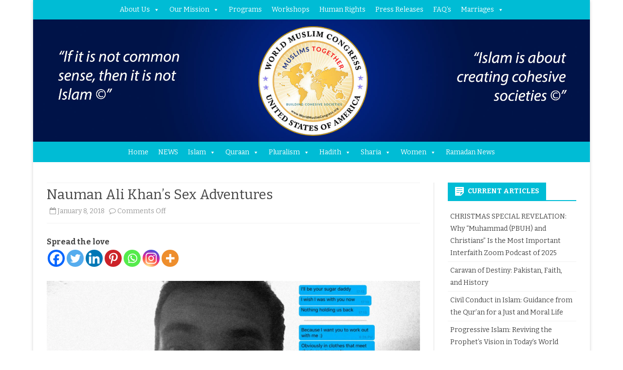

--- FILE ---
content_type: text/html; charset=UTF-8
request_url: https://worldmuslimcongress.org/nauman-ali-khans-sex-adventures/
body_size: 46492
content:
<!DOCTYPE html>
<html lang="en-US" prefix="og: https://ogp.me/ns#">
<head>
<meta charset="UTF-8" />
<meta name="viewport" content="width=device-width" />
<link rel="profile" href="http://gmpg.org/xfn/11" />
<link rel="pingback" href="https://worldmuslimcongress.org/xmlrpc.php" />

<!-- Search Engine Optimization by Rank Math - https://rankmath.com/ -->
<title>Nauman Ali Khan&#039;s Sex Adventures - World Muslim Congress</title>
<meta name="description" content="Muslim preacher Nouman Ali Khan has been accused of manipulating his female followers into sham marriages and paying them off to keep his empire unscathed."/>
<meta name="robots" content="index, follow, max-snippet:-1, max-video-preview:-1, max-image-preview:large"/>
<link rel="canonical" href="https://worldmuslimcongress.org/nauman-ali-khans-sex-adventures/" />
<meta property="og:locale" content="en_US" />
<meta property="og:type" content="article" />
<meta property="og:title" content="Nauman Ali Khan&#039;s Sex Adventures - World Muslim Congress" />
<meta property="og:description" content="Muslim preacher Nouman Ali Khan has been accused of manipulating his female followers into sham marriages and paying them off to keep his empire unscathed." />
<meta property="og:url" content="https://worldmuslimcongress.org/nauman-ali-khans-sex-adventures/" />
<meta property="og:site_name" content="World Muslim Congress" />
<meta property="article:tag" content="Hannah Allam" />
<meta property="article:tag" content="Life" />
<meta property="article:tag" content="Muslim" />
<meta property="article:tag" content="Nouman Ali Khan" />
<meta property="article:tag" content="Preacher" />
<meta property="article:tag" content="Sex" />
<meta property="article:tag" content="Spiritual Abuse" />
<meta property="article:section" content="america" />
<meta property="article:published_time" content="2018-01-08T17:11:08+00:00" />
<meta name="twitter:card" content="summary_large_image" />
<meta name="twitter:title" content="Nauman Ali Khan&#039;s Sex Adventures - World Muslim Congress" />
<meta name="twitter:description" content="Muslim preacher Nouman Ali Khan has been accused of manipulating his female followers into sham marriages and paying them off to keep his empire unscathed." />
<meta name="twitter:label1" content="Written by" />
<meta name="twitter:data1" content="mikeghouse" />
<meta name="twitter:label2" content="Time to read" />
<meta name="twitter:data2" content="24 minutes" />
<script type="application/ld+json" class="rank-math-schema">{"@context":"https://schema.org","@graph":[{"@type":["NewsMediaOrganization","Organization"],"@id":"https://worldmuslimcongress.org/#organization","name":"World Muslim Congress","url":"https://worldmuslimcongress.org"},{"@type":"WebSite","@id":"https://worldmuslimcongress.org/#website","url":"https://worldmuslimcongress.org","name":"World Muslim Congress","publisher":{"@id":"https://worldmuslimcongress.org/#organization"},"inLanguage":"en-US"},{"@type":"ImageObject","@id":"https://img.buzzfeed.com/buzzfeed-static/static/2017-12/20/13/enhanced/buzzfeed-prod-fastlane-02/longform-original-24107-1513794471-3.jpg?downsize=1600:*&amp;output-format=auto&amp;output-quality=auto","url":"https://img.buzzfeed.com/buzzfeed-static/static/2017-12/20/13/enhanced/buzzfeed-prod-fastlane-02/longform-original-24107-1513794471-3.jpg?downsize=1600:*&amp;output-format=auto&amp;output-quality=auto","width":"200","height":"200","inLanguage":"en-US"},{"@type":"WebPage","@id":"https://worldmuslimcongress.org/nauman-ali-khans-sex-adventures/#webpage","url":"https://worldmuslimcongress.org/nauman-ali-khans-sex-adventures/","name":"Nauman Ali Khan&#039;s Sex Adventures - World Muslim Congress","datePublished":"2018-01-08T17:11:08+00:00","dateModified":"2018-01-08T17:11:08+00:00","isPartOf":{"@id":"https://worldmuslimcongress.org/#website"},"primaryImageOfPage":{"@id":"https://img.buzzfeed.com/buzzfeed-static/static/2017-12/20/13/enhanced/buzzfeed-prod-fastlane-02/longform-original-24107-1513794471-3.jpg?downsize=1600:*&amp;output-format=auto&amp;output-quality=auto"},"inLanguage":"en-US"},{"@type":"Person","@id":"https://worldmuslimcongress.org/author/mikeghouse/","name":"mikeghouse","url":"https://worldmuslimcongress.org/author/mikeghouse/","image":{"@type":"ImageObject","@id":"https://secure.gravatar.com/avatar/cf2284e2bcc40507cfa916931995033f?s=96&amp;d=mm&amp;r=g","url":"https://secure.gravatar.com/avatar/cf2284e2bcc40507cfa916931995033f?s=96&amp;d=mm&amp;r=g","caption":"mikeghouse","inLanguage":"en-US"},"worksFor":{"@id":"https://worldmuslimcongress.org/#organization"}},{"@type":"BlogPosting","headline":"Nauman Ali Khan&#039;s Sex Adventures - World Muslim Congress","datePublished":"2018-01-08T17:11:08+00:00","dateModified":"2018-01-08T17:11:08+00:00","articleSection":"america, American Muslims, Anti Muslim Violence, muslims","author":{"@id":"https://worldmuslimcongress.org/author/mikeghouse/","name":"mikeghouse"},"publisher":{"@id":"https://worldmuslimcongress.org/#organization"},"description":"Muslim preacher Nouman Ali Khan has been accused of manipulating his female followers into sham marriages and paying them off to keep his empire unscathed.","name":"Nauman Ali Khan&#039;s Sex Adventures - World Muslim Congress","@id":"https://worldmuslimcongress.org/nauman-ali-khans-sex-adventures/#richSnippet","isPartOf":{"@id":"https://worldmuslimcongress.org/nauman-ali-khans-sex-adventures/#webpage"},"image":{"@id":"https://img.buzzfeed.com/buzzfeed-static/static/2017-12/20/13/enhanced/buzzfeed-prod-fastlane-02/longform-original-24107-1513794471-3.jpg?downsize=1600:*&amp;output-format=auto&amp;output-quality=auto"},"inLanguage":"en-US","mainEntityOfPage":{"@id":"https://worldmuslimcongress.org/nauman-ali-khans-sex-adventures/#webpage"}}]}</script>
<!-- /Rank Math WordPress SEO plugin -->

<link rel='dns-prefetch' href='//fonts.googleapis.com' />
<link href='https://fonts.gstatic.com' crossorigin rel='preconnect' />
<link rel="alternate" type="application/rss+xml" title="World Muslim Congress &raquo; Feed" href="https://worldmuslimcongress.org/feed/" />
<link rel="alternate" type="text/calendar" title="World Muslim Congress &raquo; iCal Feed" href="https://worldmuslimcongress.org/events/?ical=1" />
<script type="text/javascript">
/* <![CDATA[ */
window._wpemojiSettings = {"baseUrl":"https:\/\/s.w.org\/images\/core\/emoji\/15.0.3\/72x72\/","ext":".png","svgUrl":"https:\/\/s.w.org\/images\/core\/emoji\/15.0.3\/svg\/","svgExt":".svg","source":{"concatemoji":"https:\/\/worldmuslimcongress.org\/wp-includes\/js\/wp-emoji-release.min.js?ver=6.6.2"}};
/*! This file is auto-generated */
!function(i,n){var o,s,e;function c(e){try{var t={supportTests:e,timestamp:(new Date).valueOf()};sessionStorage.setItem(o,JSON.stringify(t))}catch(e){}}function p(e,t,n){e.clearRect(0,0,e.canvas.width,e.canvas.height),e.fillText(t,0,0);var t=new Uint32Array(e.getImageData(0,0,e.canvas.width,e.canvas.height).data),r=(e.clearRect(0,0,e.canvas.width,e.canvas.height),e.fillText(n,0,0),new Uint32Array(e.getImageData(0,0,e.canvas.width,e.canvas.height).data));return t.every(function(e,t){return e===r[t]})}function u(e,t,n){switch(t){case"flag":return n(e,"\ud83c\udff3\ufe0f\u200d\u26a7\ufe0f","\ud83c\udff3\ufe0f\u200b\u26a7\ufe0f")?!1:!n(e,"\ud83c\uddfa\ud83c\uddf3","\ud83c\uddfa\u200b\ud83c\uddf3")&&!n(e,"\ud83c\udff4\udb40\udc67\udb40\udc62\udb40\udc65\udb40\udc6e\udb40\udc67\udb40\udc7f","\ud83c\udff4\u200b\udb40\udc67\u200b\udb40\udc62\u200b\udb40\udc65\u200b\udb40\udc6e\u200b\udb40\udc67\u200b\udb40\udc7f");case"emoji":return!n(e,"\ud83d\udc26\u200d\u2b1b","\ud83d\udc26\u200b\u2b1b")}return!1}function f(e,t,n){var r="undefined"!=typeof WorkerGlobalScope&&self instanceof WorkerGlobalScope?new OffscreenCanvas(300,150):i.createElement("canvas"),a=r.getContext("2d",{willReadFrequently:!0}),o=(a.textBaseline="top",a.font="600 32px Arial",{});return e.forEach(function(e){o[e]=t(a,e,n)}),o}function t(e){var t=i.createElement("script");t.src=e,t.defer=!0,i.head.appendChild(t)}"undefined"!=typeof Promise&&(o="wpEmojiSettingsSupports",s=["flag","emoji"],n.supports={everything:!0,everythingExceptFlag:!0},e=new Promise(function(e){i.addEventListener("DOMContentLoaded",e,{once:!0})}),new Promise(function(t){var n=function(){try{var e=JSON.parse(sessionStorage.getItem(o));if("object"==typeof e&&"number"==typeof e.timestamp&&(new Date).valueOf()<e.timestamp+604800&&"object"==typeof e.supportTests)return e.supportTests}catch(e){}return null}();if(!n){if("undefined"!=typeof Worker&&"undefined"!=typeof OffscreenCanvas&&"undefined"!=typeof URL&&URL.createObjectURL&&"undefined"!=typeof Blob)try{var e="postMessage("+f.toString()+"("+[JSON.stringify(s),u.toString(),p.toString()].join(",")+"));",r=new Blob([e],{type:"text/javascript"}),a=new Worker(URL.createObjectURL(r),{name:"wpTestEmojiSupports"});return void(a.onmessage=function(e){c(n=e.data),a.terminate(),t(n)})}catch(e){}c(n=f(s,u,p))}t(n)}).then(function(e){for(var t in e)n.supports[t]=e[t],n.supports.everything=n.supports.everything&&n.supports[t],"flag"!==t&&(n.supports.everythingExceptFlag=n.supports.everythingExceptFlag&&n.supports[t]);n.supports.everythingExceptFlag=n.supports.everythingExceptFlag&&!n.supports.flag,n.DOMReady=!1,n.readyCallback=function(){n.DOMReady=!0}}).then(function(){return e}).then(function(){var e;n.supports.everything||(n.readyCallback(),(e=n.source||{}).concatemoji?t(e.concatemoji):e.wpemoji&&e.twemoji&&(t(e.twemoji),t(e.wpemoji)))}))}((window,document),window._wpemojiSettings);
/* ]]> */
</script>

<link rel='stylesheet' id='formidable-css' href='https://worldmuslimcongress.org/wp-content/plugins/formidable/css/formidableforms.css?ver=1132214' type='text/css' media='all' />
<link rel='stylesheet' id='otw_grid_manager-css' href='https://worldmuslimcongress.org/wp-content/plugins/widgetize-pages-light/include/otw_components/otw_grid_manager_light/css/otw-grid.css?ver=1.1' type='text/css' media='all' />
<style id='wp-emoji-styles-inline-css' type='text/css'>

	img.wp-smiley, img.emoji {
		display: inline !important;
		border: none !important;
		box-shadow: none !important;
		height: 1em !important;
		width: 1em !important;
		margin: 0 0.07em !important;
		vertical-align: -0.1em !important;
		background: none !important;
		padding: 0 !important;
	}
</style>
<link rel='stylesheet' id='wp-block-library-css' href='https://worldmuslimcongress.org/wp-includes/css/dist/block-library/style.min.css?ver=6.6.2' type='text/css' media='all' />
<style id='wp-block-library-theme-inline-css' type='text/css'>
.wp-block-audio :where(figcaption){color:#555;font-size:13px;text-align:center}.is-dark-theme .wp-block-audio :where(figcaption){color:#ffffffa6}.wp-block-audio{margin:0 0 1em}.wp-block-code{border:1px solid #ccc;border-radius:4px;font-family:Menlo,Consolas,monaco,monospace;padding:.8em 1em}.wp-block-embed :where(figcaption){color:#555;font-size:13px;text-align:center}.is-dark-theme .wp-block-embed :where(figcaption){color:#ffffffa6}.wp-block-embed{margin:0 0 1em}.blocks-gallery-caption{color:#555;font-size:13px;text-align:center}.is-dark-theme .blocks-gallery-caption{color:#ffffffa6}:root :where(.wp-block-image figcaption){color:#555;font-size:13px;text-align:center}.is-dark-theme :root :where(.wp-block-image figcaption){color:#ffffffa6}.wp-block-image{margin:0 0 1em}.wp-block-pullquote{border-bottom:4px solid;border-top:4px solid;color:currentColor;margin-bottom:1.75em}.wp-block-pullquote cite,.wp-block-pullquote footer,.wp-block-pullquote__citation{color:currentColor;font-size:.8125em;font-style:normal;text-transform:uppercase}.wp-block-quote{border-left:.25em solid;margin:0 0 1.75em;padding-left:1em}.wp-block-quote cite,.wp-block-quote footer{color:currentColor;font-size:.8125em;font-style:normal;position:relative}.wp-block-quote.has-text-align-right{border-left:none;border-right:.25em solid;padding-left:0;padding-right:1em}.wp-block-quote.has-text-align-center{border:none;padding-left:0}.wp-block-quote.is-large,.wp-block-quote.is-style-large,.wp-block-quote.is-style-plain{border:none}.wp-block-search .wp-block-search__label{font-weight:700}.wp-block-search__button{border:1px solid #ccc;padding:.375em .625em}:where(.wp-block-group.has-background){padding:1.25em 2.375em}.wp-block-separator.has-css-opacity{opacity:.4}.wp-block-separator{border:none;border-bottom:2px solid;margin-left:auto;margin-right:auto}.wp-block-separator.has-alpha-channel-opacity{opacity:1}.wp-block-separator:not(.is-style-wide):not(.is-style-dots){width:100px}.wp-block-separator.has-background:not(.is-style-dots){border-bottom:none;height:1px}.wp-block-separator.has-background:not(.is-style-wide):not(.is-style-dots){height:2px}.wp-block-table{margin:0 0 1em}.wp-block-table td,.wp-block-table th{word-break:normal}.wp-block-table :where(figcaption){color:#555;font-size:13px;text-align:center}.is-dark-theme .wp-block-table :where(figcaption){color:#ffffffa6}.wp-block-video :where(figcaption){color:#555;font-size:13px;text-align:center}.is-dark-theme .wp-block-video :where(figcaption){color:#ffffffa6}.wp-block-video{margin:0 0 1em}:root :where(.wp-block-template-part.has-background){margin-bottom:0;margin-top:0;padding:1.25em 2.375em}
</style>
<style id='classic-theme-styles-inline-css' type='text/css'>
/*! This file is auto-generated */
.wp-block-button__link{color:#fff;background-color:#32373c;border-radius:9999px;box-shadow:none;text-decoration:none;padding:calc(.667em + 2px) calc(1.333em + 2px);font-size:1.125em}.wp-block-file__button{background:#32373c;color:#fff;text-decoration:none}
</style>
<style id='global-styles-inline-css' type='text/css'>
:root{--wp--preset--aspect-ratio--square: 1;--wp--preset--aspect-ratio--4-3: 4/3;--wp--preset--aspect-ratio--3-4: 3/4;--wp--preset--aspect-ratio--3-2: 3/2;--wp--preset--aspect-ratio--2-3: 2/3;--wp--preset--aspect-ratio--16-9: 16/9;--wp--preset--aspect-ratio--9-16: 9/16;--wp--preset--color--black: #000000;--wp--preset--color--cyan-bluish-gray: #abb8c3;--wp--preset--color--white: #fff;--wp--preset--color--pale-pink: #f78da7;--wp--preset--color--vivid-red: #cf2e2e;--wp--preset--color--luminous-vivid-orange: #ff6900;--wp--preset--color--luminous-vivid-amber: #fcb900;--wp--preset--color--light-green-cyan: #7bdcb5;--wp--preset--color--vivid-green-cyan: #00d084;--wp--preset--color--pale-cyan-blue: #8ed1fc;--wp--preset--color--vivid-cyan-blue: #0693e3;--wp--preset--color--vivid-purple: #9b51e0;--wp--preset--color--theme-color: #00BCD5;--wp--preset--color--dark-gray: #333;--wp--preset--color--medium-gray: #999;--wp--preset--color--light-gray: #f2f2f2;--wp--preset--gradient--vivid-cyan-blue-to-vivid-purple: linear-gradient(135deg,rgba(6,147,227,1) 0%,rgb(155,81,224) 100%);--wp--preset--gradient--light-green-cyan-to-vivid-green-cyan: linear-gradient(135deg,rgb(122,220,180) 0%,rgb(0,208,130) 100%);--wp--preset--gradient--luminous-vivid-amber-to-luminous-vivid-orange: linear-gradient(135deg,rgba(252,185,0,1) 0%,rgba(255,105,0,1) 100%);--wp--preset--gradient--luminous-vivid-orange-to-vivid-red: linear-gradient(135deg,rgba(255,105,0,1) 0%,rgb(207,46,46) 100%);--wp--preset--gradient--very-light-gray-to-cyan-bluish-gray: linear-gradient(135deg,rgb(238,238,238) 0%,rgb(169,184,195) 100%);--wp--preset--gradient--cool-to-warm-spectrum: linear-gradient(135deg,rgb(74,234,220) 0%,rgb(151,120,209) 20%,rgb(207,42,186) 40%,rgb(238,44,130) 60%,rgb(251,105,98) 80%,rgb(254,248,76) 100%);--wp--preset--gradient--blush-light-purple: linear-gradient(135deg,rgb(255,206,236) 0%,rgb(152,150,240) 100%);--wp--preset--gradient--blush-bordeaux: linear-gradient(135deg,rgb(254,205,165) 0%,rgb(254,45,45) 50%,rgb(107,0,62) 100%);--wp--preset--gradient--luminous-dusk: linear-gradient(135deg,rgb(255,203,112) 0%,rgb(199,81,192) 50%,rgb(65,88,208) 100%);--wp--preset--gradient--pale-ocean: linear-gradient(135deg,rgb(255,245,203) 0%,rgb(182,227,212) 50%,rgb(51,167,181) 100%);--wp--preset--gradient--electric-grass: linear-gradient(135deg,rgb(202,248,128) 0%,rgb(113,206,126) 100%);--wp--preset--gradient--midnight: linear-gradient(135deg,rgb(2,3,129) 0%,rgb(40,116,252) 100%);--wp--preset--font-size--small: 12px;--wp--preset--font-size--medium: 20px;--wp--preset--font-size--large: 20px;--wp--preset--font-size--x-large: 42px;--wp--preset--font-size--normal: 16px;--wp--preset--font-size--huge: 24px;--wp--preset--spacing--20: 0.44rem;--wp--preset--spacing--30: 0.67rem;--wp--preset--spacing--40: 1rem;--wp--preset--spacing--50: 1.5rem;--wp--preset--spacing--60: 2.25rem;--wp--preset--spacing--70: 3.38rem;--wp--preset--spacing--80: 5.06rem;--wp--preset--shadow--natural: 6px 6px 9px rgba(0, 0, 0, 0.2);--wp--preset--shadow--deep: 12px 12px 50px rgba(0, 0, 0, 0.4);--wp--preset--shadow--sharp: 6px 6px 0px rgba(0, 0, 0, 0.2);--wp--preset--shadow--outlined: 6px 6px 0px -3px rgba(255, 255, 255, 1), 6px 6px rgba(0, 0, 0, 1);--wp--preset--shadow--crisp: 6px 6px 0px rgba(0, 0, 0, 1);}:where(.is-layout-flex){gap: 0.5em;}:where(.is-layout-grid){gap: 0.5em;}body .is-layout-flex{display: flex;}.is-layout-flex{flex-wrap: wrap;align-items: center;}.is-layout-flex > :is(*, div){margin: 0;}body .is-layout-grid{display: grid;}.is-layout-grid > :is(*, div){margin: 0;}:where(.wp-block-columns.is-layout-flex){gap: 2em;}:where(.wp-block-columns.is-layout-grid){gap: 2em;}:where(.wp-block-post-template.is-layout-flex){gap: 1.25em;}:where(.wp-block-post-template.is-layout-grid){gap: 1.25em;}.has-black-color{color: var(--wp--preset--color--black) !important;}.has-cyan-bluish-gray-color{color: var(--wp--preset--color--cyan-bluish-gray) !important;}.has-white-color{color: var(--wp--preset--color--white) !important;}.has-pale-pink-color{color: var(--wp--preset--color--pale-pink) !important;}.has-vivid-red-color{color: var(--wp--preset--color--vivid-red) !important;}.has-luminous-vivid-orange-color{color: var(--wp--preset--color--luminous-vivid-orange) !important;}.has-luminous-vivid-amber-color{color: var(--wp--preset--color--luminous-vivid-amber) !important;}.has-light-green-cyan-color{color: var(--wp--preset--color--light-green-cyan) !important;}.has-vivid-green-cyan-color{color: var(--wp--preset--color--vivid-green-cyan) !important;}.has-pale-cyan-blue-color{color: var(--wp--preset--color--pale-cyan-blue) !important;}.has-vivid-cyan-blue-color{color: var(--wp--preset--color--vivid-cyan-blue) !important;}.has-vivid-purple-color{color: var(--wp--preset--color--vivid-purple) !important;}.has-black-background-color{background-color: var(--wp--preset--color--black) !important;}.has-cyan-bluish-gray-background-color{background-color: var(--wp--preset--color--cyan-bluish-gray) !important;}.has-white-background-color{background-color: var(--wp--preset--color--white) !important;}.has-pale-pink-background-color{background-color: var(--wp--preset--color--pale-pink) !important;}.has-vivid-red-background-color{background-color: var(--wp--preset--color--vivid-red) !important;}.has-luminous-vivid-orange-background-color{background-color: var(--wp--preset--color--luminous-vivid-orange) !important;}.has-luminous-vivid-amber-background-color{background-color: var(--wp--preset--color--luminous-vivid-amber) !important;}.has-light-green-cyan-background-color{background-color: var(--wp--preset--color--light-green-cyan) !important;}.has-vivid-green-cyan-background-color{background-color: var(--wp--preset--color--vivid-green-cyan) !important;}.has-pale-cyan-blue-background-color{background-color: var(--wp--preset--color--pale-cyan-blue) !important;}.has-vivid-cyan-blue-background-color{background-color: var(--wp--preset--color--vivid-cyan-blue) !important;}.has-vivid-purple-background-color{background-color: var(--wp--preset--color--vivid-purple) !important;}.has-black-border-color{border-color: var(--wp--preset--color--black) !important;}.has-cyan-bluish-gray-border-color{border-color: var(--wp--preset--color--cyan-bluish-gray) !important;}.has-white-border-color{border-color: var(--wp--preset--color--white) !important;}.has-pale-pink-border-color{border-color: var(--wp--preset--color--pale-pink) !important;}.has-vivid-red-border-color{border-color: var(--wp--preset--color--vivid-red) !important;}.has-luminous-vivid-orange-border-color{border-color: var(--wp--preset--color--luminous-vivid-orange) !important;}.has-luminous-vivid-amber-border-color{border-color: var(--wp--preset--color--luminous-vivid-amber) !important;}.has-light-green-cyan-border-color{border-color: var(--wp--preset--color--light-green-cyan) !important;}.has-vivid-green-cyan-border-color{border-color: var(--wp--preset--color--vivid-green-cyan) !important;}.has-pale-cyan-blue-border-color{border-color: var(--wp--preset--color--pale-cyan-blue) !important;}.has-vivid-cyan-blue-border-color{border-color: var(--wp--preset--color--vivid-cyan-blue) !important;}.has-vivid-purple-border-color{border-color: var(--wp--preset--color--vivid-purple) !important;}.has-vivid-cyan-blue-to-vivid-purple-gradient-background{background: var(--wp--preset--gradient--vivid-cyan-blue-to-vivid-purple) !important;}.has-light-green-cyan-to-vivid-green-cyan-gradient-background{background: var(--wp--preset--gradient--light-green-cyan-to-vivid-green-cyan) !important;}.has-luminous-vivid-amber-to-luminous-vivid-orange-gradient-background{background: var(--wp--preset--gradient--luminous-vivid-amber-to-luminous-vivid-orange) !important;}.has-luminous-vivid-orange-to-vivid-red-gradient-background{background: var(--wp--preset--gradient--luminous-vivid-orange-to-vivid-red) !important;}.has-very-light-gray-to-cyan-bluish-gray-gradient-background{background: var(--wp--preset--gradient--very-light-gray-to-cyan-bluish-gray) !important;}.has-cool-to-warm-spectrum-gradient-background{background: var(--wp--preset--gradient--cool-to-warm-spectrum) !important;}.has-blush-light-purple-gradient-background{background: var(--wp--preset--gradient--blush-light-purple) !important;}.has-blush-bordeaux-gradient-background{background: var(--wp--preset--gradient--blush-bordeaux) !important;}.has-luminous-dusk-gradient-background{background: var(--wp--preset--gradient--luminous-dusk) !important;}.has-pale-ocean-gradient-background{background: var(--wp--preset--gradient--pale-ocean) !important;}.has-electric-grass-gradient-background{background: var(--wp--preset--gradient--electric-grass) !important;}.has-midnight-gradient-background{background: var(--wp--preset--gradient--midnight) !important;}.has-small-font-size{font-size: var(--wp--preset--font-size--small) !important;}.has-medium-font-size{font-size: var(--wp--preset--font-size--medium) !important;}.has-large-font-size{font-size: var(--wp--preset--font-size--large) !important;}.has-x-large-font-size{font-size: var(--wp--preset--font-size--x-large) !important;}
:where(.wp-block-post-template.is-layout-flex){gap: 1.25em;}:where(.wp-block-post-template.is-layout-grid){gap: 1.25em;}
:where(.wp-block-columns.is-layout-flex){gap: 2em;}:where(.wp-block-columns.is-layout-grid){gap: 2em;}
:root :where(.wp-block-pullquote){font-size: 1.5em;line-height: 1.6;}
</style>
<link rel='stylesheet' id='cwStyle-css' href='https://worldmuslimcongress.org/wp-content/plugins/counter-widget/css/cwStyle.css?ver=6.6.2' type='text/css' media='all' />
<link rel='stylesheet' id='tribe-events-v2-single-skeleton-css' href='https://worldmuslimcongress.org/wp-content/plugins/the-events-calendar/build/css/tribe-events-single-skeleton.css?ver=6.15.13.1' type='text/css' media='all' />
<link rel='stylesheet' id='tribe-events-v2-single-skeleton-full-css' href='https://worldmuslimcongress.org/wp-content/plugins/the-events-calendar/build/css/tribe-events-single-full.css?ver=6.15.13.1' type='text/css' media='all' />
<link rel='stylesheet' id='tec-events-elementor-widgets-base-styles-css' href='https://worldmuslimcongress.org/wp-content/plugins/the-events-calendar/build/css/integrations/plugins/elementor/widgets/widget-base.css?ver=6.15.13.1' type='text/css' media='all' />
<link rel='stylesheet' id='megamenu-css' href='https://worldmuslimcongress.org/wp-content/uploads/maxmegamenu/style.css?ver=c8b863' type='text/css' media='all' />
<link rel='stylesheet' id='dashicons-css' href='https://worldmuslimcongress.org/wp-includes/css/dashicons.min.css?ver=6.6.2' type='text/css' media='all' />
<link rel='stylesheet' id='ribosome-fonts-css' href='https://fonts.googleapis.com/css?family=Bitter:400italic,700italic,400,700&#038;subset=latin,latin-ext' type='text/css' media='all' />
<link rel='stylesheet' id='ribosome-style-css' href='https://worldmuslimcongress.org/wp-content/themes/ribosome/style.css?ver=2.5.0' type='text/css' media='all' />
<link rel='stylesheet' id='ribosome-block-style-css' href='https://worldmuslimcongress.org/wp-content/themes/ribosome/css/blocks.css?ver=2.5.0' type='text/css' media='all' />
<!--[if lt IE 9]>
<link rel='stylesheet' id='ribosome-ie-css' href='https://worldmuslimcongress.org/wp-content/themes/ribosome/css/ie.css?ver=20121010' type='text/css' media='all' />
<![endif]-->
<link rel='stylesheet' id='font-awesome-css' href='https://worldmuslimcongress.org/wp-content/plugins/elementor/assets/lib/font-awesome/css/font-awesome.min.css?ver=4.7.0' type='text/css' media='all' />
<link rel='stylesheet' id='heateor_sss_frontend_css-css' href='https://worldmuslimcongress.org/wp-content/plugins/sassy-social-share/public/css/sassy-social-share-public.css?ver=3.3.79' type='text/css' media='all' />
<style id='heateor_sss_frontend_css-inline-css' type='text/css'>
.heateor_sss_button_instagram span.heateor_sss_svg,a.heateor_sss_instagram span.heateor_sss_svg{background:radial-gradient(circle at 30% 107%,#fdf497 0,#fdf497 5%,#fd5949 45%,#d6249f 60%,#285aeb 90%)}.heateor_sss_horizontal_sharing .heateor_sss_svg,.heateor_sss_standard_follow_icons_container .heateor_sss_svg{color:#fff;border-width:0px;border-style:solid;border-color:transparent}.heateor_sss_horizontal_sharing .heateorSssTCBackground{color:#666}.heateor_sss_horizontal_sharing span.heateor_sss_svg:hover,.heateor_sss_standard_follow_icons_container span.heateor_sss_svg:hover{border-color:transparent;}.heateor_sss_vertical_sharing span.heateor_sss_svg,.heateor_sss_floating_follow_icons_container span.heateor_sss_svg{color:#fff;border-width:0px;border-style:solid;border-color:transparent;}.heateor_sss_vertical_sharing .heateorSssTCBackground{color:#666;}.heateor_sss_vertical_sharing span.heateor_sss_svg:hover,.heateor_sss_floating_follow_icons_container span.heateor_sss_svg:hover{border-color:transparent;}@media screen and (max-width:783px) {.heateor_sss_vertical_sharing{display:none!important}}
</style>
<script type="text/javascript" src="https://worldmuslimcongress.org/wp-includes/js/jquery/jquery.min.js?ver=3.7.1" id="jquery-core-js"></script>
<script type="text/javascript" src="https://worldmuslimcongress.org/wp-includes/js/jquery/jquery-migrate.min.js?ver=3.4.1" id="jquery-migrate-js"></script>
<link rel="https://api.w.org/" href="https://worldmuslimcongress.org/wp-json/" /><link rel="alternate" title="JSON" type="application/json" href="https://worldmuslimcongress.org/wp-json/wp/v2/posts/9570" /><link rel="EditURI" type="application/rsd+xml" title="RSD" href="https://worldmuslimcongress.org/xmlrpc.php?rsd" />
<meta name="generator" content="WordPress 6.6.2" />
<link rel='shortlink' href='https://worldmuslimcongress.org/?p=9570' />
<link rel="alternate" title="oEmbed (JSON)" type="application/json+oembed" href="https://worldmuslimcongress.org/wp-json/oembed/1.0/embed?url=https%3A%2F%2Fworldmuslimcongress.org%2Fnauman-ali-khans-sex-adventures%2F" />
<link rel="alternate" title="oEmbed (XML)" type="text/xml+oembed" href="https://worldmuslimcongress.org/wp-json/oembed/1.0/embed?url=https%3A%2F%2Fworldmuslimcongress.org%2Fnauman-ali-khans-sex-adventures%2F&#038;format=xml" />
<link type="text/css" rel="stylesheet" href="https://worldmuslimcongress.org/wp-content/plugins/posts-for-page/pfp.css" />
<meta name="tec-api-version" content="v1"><meta name="tec-api-origin" content="https://worldmuslimcongress.org"><link rel="alternate" href="https://worldmuslimcongress.org/wp-json/tribe/events/v1/" />	<style type='text/css'>
		a {color: #00BCD5;}
	a:hover {color: #00BCD5;}
	.social-icon-wrapper a:hover {color: #00BCD5;}
	.toggle-search {color: #00BCD5;}
	.prefix-widget-title {color: #00BCD5;}
	.sub-title a:hover {color:#00BCD5;}
	.entry-content a:visited,.comment-content a:visited {color:#00BCD5;}
	button, input[type="submit"], input[type="button"], input[type="reset"] {background-color:#00BCD5 !important;}
	.bypostauthor cite span {background-color:#00BCD5;}
	.entry-header .entry-title a:hover {color:#00BCD5 ;}
	.archive-header {border-left-color:#00BCD5;}
	.main-navigation .current-menu-item > a,
	.main-navigation .current-menu-ancestor > a,
	.main-navigation .current_page_item > a,
	.main-navigation .current_page_ancestor > a {color: #00BCD5;}
	.main-navigation li a:hover  {color: #00BCD5;}

	.widget-area .widget a:hover {
		color: #00BCD5 !important;
	}
	footer[role="contentinfo"] a:hover {
		color: #00BCD5;
	}
	.author-info a {color: #00BCD5;}
	.entry-meta a:hover {
	color: #00BCD5;
	}
	.format-status .entry-header header a:hover {
		color: #00BCD5;
	}
	.comments-area article header a:hover {
		color: #00BCD5;
	}
	a.comment-reply-link:hover,
	a.comment-edit-link:hover {
		color: #00BCD5;
	}
	.currenttext, .paginacion a:hover {background-color:#00BCD5;}
	.aside{border-left-color:#00BCD5 !important;}
	blockquote{border-left-color:#00BCD5;}
	.logo-header-wrapper{background-color:#00BCD5;}
	h3.cabeceras-fp {border-bottom-color:#00BCD5;}
	.encabezados-front-page {background-color:#00BCD5;}
	.icono-caja-destacados {color: #00BCD5;}
	.enlace-caja-destacados:hover {background-color: #00BCD5;}
	h2.comments-title {border-left-color:#00BCD5;}
	/* Gutenberg */
	.has-theme-color-color,
	a.has-theme-color-color:hover {
		color: #00BCD5;
	}
	.has-theme-color-background-color {
		background-color:#00BCD5;
	}

			.top-bar {
			background-color: #00BCD5;
		}
		.social-icon-wrapper a:hover {
			color:#fff;
		}
	
			.blog-info-sin-imagen {background-color: #00BCD5;}
	
			.widget-title-tab{
			background-color:#00BCD5;
			color:#fff;
		}
		.widget-title-tab a.rsswidget{color:#fff !important;}
		h3.widget-title { border-bottom:2px solid #00BCD5;}
	
	
			.main-navigation {border-top:2px solid #00BCD5}
	
	
			.logo-header-wrapper {background-color:#ffffff;}
	
	
	
		body.custom-font-enabled {font-family: "Bitter", Arial, Verdana;}

			@media screen and (min-width: 768px) {
			#primary {float:left;}
			#secondary {float:right;}
			.site-content {
				border-left: none;
				padding-left:0;
				padding-right: 24px;
				padding-right:1.714285714285714rem;
			}

		}
		@media screen and (min-width: 960px) {
			.site-content {
				border-right: 1px solid #e0e0e0;
			}
		}
	
	@media screen and (min-width: 768px) {
			.excerpt-wrapper{border-left:2px solid #00BCD5;}
	
	
		.main-navigation ul.nav-menu,
		.main-navigation div.nav-menu > ul {
			background-color:#222222;
			border-top:none;
			border-bottom:none;
		}
		.main-navigation li a {
			color:#EAEAEA;
		}
		.main-navigation li ul li a {
			color:#444;
		}

		.main-navigation li ul li a {
			background-color:#222222;
			color:#eaeaea;
			border-bottom-color:#444444;
		}
		.main-navigation li ul li a:hover {
			background-color:#222222;
			color:#00BCD5;
		}

	
		}
	</style>

<meta name="generator" content="Elementor 3.31.2; features: e_font_icon_svg, additional_custom_breakpoints, e_element_cache; settings: css_print_method-external, google_font-enabled, font_display-swap">
			<style>
				.e-con.e-parent:nth-of-type(n+4):not(.e-lazyloaded):not(.e-no-lazyload),
				.e-con.e-parent:nth-of-type(n+4):not(.e-lazyloaded):not(.e-no-lazyload) * {
					background-image: none !important;
				}
				@media screen and (max-height: 1024px) {
					.e-con.e-parent:nth-of-type(n+3):not(.e-lazyloaded):not(.e-no-lazyload),
					.e-con.e-parent:nth-of-type(n+3):not(.e-lazyloaded):not(.e-no-lazyload) * {
						background-image: none !important;
					}
				}
				@media screen and (max-height: 640px) {
					.e-con.e-parent:nth-of-type(n+2):not(.e-lazyloaded):not(.e-no-lazyload),
					.e-con.e-parent:nth-of-type(n+2):not(.e-lazyloaded):not(.e-no-lazyload) * {
						background-image: none !important;
					}
				}
			</style>
			<link rel="icon" href="https://worldmuslimcongress.org/wp-content/uploads/2020/12/cropped-WMC-TRIM-9.22.20-Copy-32x32.png" sizes="32x32" />
<link rel="icon" href="https://worldmuslimcongress.org/wp-content/uploads/2020/12/cropped-WMC-TRIM-9.22.20-Copy-192x192.png" sizes="192x192" />
<link rel="apple-touch-icon" href="https://worldmuslimcongress.org/wp-content/uploads/2020/12/cropped-WMC-TRIM-9.22.20-Copy-180x180.png" />
<meta name="msapplication-TileImage" content="https://worldmuslimcongress.org/wp-content/uploads/2020/12/cropped-WMC-TRIM-9.22.20-Copy-270x270.png" />
		<style type="text/css" id="wp-custom-css">
			.autor-in-full-posts {
	display: none;
}		</style>
		<style type="text/css">/** Mega Menu CSS: fs **/</style>
</head>

<body class="post-template-default single single-post postid-9570 single-format-standard wp-embed-responsive tribe-no-js mega-menu-primary mega-menu-max-mega-menu-1 mega-menu-max-mega-menu-2 metaslider-plugin custom-font-enabled single-author elementor-default elementor-kit-19860">

<div id="page" class="hfeed site">

	<header id="masthead" class="site-header" role="banner">

		<div class="image-header-wrapper"><div id="mega-menu-wrap-max_mega_menu_1" class="mega-menu-wrap"><div class="mega-menu-toggle"><div class="mega-toggle-blocks-left"></div><div class="mega-toggle-blocks-center"></div><div class="mega-toggle-blocks-right"><div class='mega-toggle-block mega-menu-toggle-block mega-toggle-block-1' id='mega-toggle-block-1' tabindex='0'><span class='mega-toggle-label' role='button' aria-expanded='false'><span class='mega-toggle-label-closed'>MENU</span><span class='mega-toggle-label-open'>MENU</span></span></div></div></div><ul id="mega-menu-max_mega_menu_1" class="mega-menu max-mega-menu mega-menu-horizontal mega-no-js" data-event="hover_intent" data-effect="fade_up" data-effect-speed="200" data-effect-mobile="disabled" data-effect-speed-mobile="0" data-mobile-force-width="false" data-second-click="go" data-document-click="collapse" data-vertical-behaviour="standard" data-breakpoint="600" data-unbind="true" data-mobile-state="collapse_all" data-mobile-direction="vertical" data-hover-intent-timeout="300" data-hover-intent-interval="100"><li class="mega-menu-item mega-menu-item-type-custom mega-menu-item-object-custom mega-menu-item-has-children mega-align-bottom-left mega-menu-flyout mega-menu-item-11641" id="mega-menu-item-11641"><a class="mega-menu-link" href="https://mikeghouse.net" aria-expanded="false" tabindex="0">About Us<span class="mega-indicator" aria-hidden="true"></span></a>
<ul class="mega-sub-menu">
<li class="mega-menu-item mega-menu-item-type-custom mega-menu-item-object-custom mega-menu-item-11642" id="mega-menu-item-11642"><a class="mega-menu-link" href="https://mikeghouse.net">Publisher</a></li><li class="mega-menu-item mega-menu-item-type-post_type mega-menu-item-object-page mega-menu-item-11643" id="mega-menu-item-11643"><a class="mega-menu-link" href="https://worldmuslimcongress.org/donors/">Donors</a></li><li class="mega-menu-item mega-menu-item-type-post_type mega-menu-item-object-page mega-menu-item-11644" id="mega-menu-item-11644"><a class="mega-menu-link" href="https://worldmuslimcongress.org/scholars/">Scholars</a></li><li class="mega-menu-item mega-menu-item-type-post_type mega-menu-item-object-page mega-menu-item-11645" id="mega-menu-item-11645"><a class="mega-menu-link" href="https://worldmuslimcongress.org/imams/">Imams</a></li><li class="mega-menu-item mega-menu-item-type-post_type mega-menu-item-object-page mega-menu-item-11646" id="mega-menu-item-11646"><a class="mega-menu-link" href="https://worldmuslimcongress.org/our-stances-on-issues/">Our Stances on Issues</a></li></ul>
</li><li class="mega-menu-item mega-menu-item-type-post_type mega-menu-item-object-page mega-menu-item-has-children mega-align-bottom-left mega-menu-flyout mega-menu-item-11650" id="mega-menu-item-11650"><a class="mega-menu-link" href="https://worldmuslimcongress.org/our-mission-short-term/" aria-expanded="false" tabindex="0">Our Mission<span class="mega-indicator" aria-hidden="true"></span></a>
<ul class="mega-sub-menu">
<li class="mega-menu-item mega-menu-item-type-post_type mega-menu-item-object-page mega-menu-item-11652" id="mega-menu-item-11652"><a class="mega-menu-link" href="https://worldmuslimcongress.org/our-mission-short-term/">Our Mission – Short Term</a></li><li class="mega-menu-item mega-menu-item-type-post_type mega-menu-item-object-page mega-menu-item-11651" id="mega-menu-item-11651"><a class="mega-menu-link" href="https://worldmuslimcongress.org/our-mission-long-term/">Our Mission – Long Term</a></li><li class="mega-menu-item mega-menu-item-type-post_type mega-menu-item-object-page mega-menu-item-11653" id="mega-menu-item-11653"><a class="mega-menu-link" href="https://worldmuslimcongress.org/donate/">Donate</a></li></ul>
</li><li class="mega-menu-item mega-menu-item-type-post_type mega-menu-item-object-page mega-align-bottom-left mega-menu-flyout mega-menu-item-1760" id="mega-menu-item-1760"><a class="mega-menu-link" href="https://worldmuslimcongress.org/programs/" tabindex="0">Programs</a></li><li class="mega-menu-item mega-menu-item-type-post_type mega-menu-item-object-page mega-align-bottom-left mega-menu-flyout mega-menu-item-10513" id="mega-menu-item-10513"><a class="mega-menu-link" href="https://worldmuslimcongress.org/workshops/" tabindex="0">Workshops</a></li><li class="mega-menu-item mega-menu-item-type-post_type mega-menu-item-object-page mega-align-bottom-left mega-menu-flyout mega-menu-item-1762" id="mega-menu-item-1762"><a class="mega-menu-link" href="https://worldmuslimcongress.org/human-rights/" tabindex="0">Human Rights</a></li><li class="mega-menu-item mega-menu-item-type-post_type mega-menu-item-object-page mega-align-bottom-left mega-menu-flyout mega-menu-item-1755" id="mega-menu-item-1755"><a class="mega-menu-link" href="https://worldmuslimcongress.org/press-releases/" tabindex="0">Press Releases</a></li><li class="mega-menu-item mega-menu-item-type-post_type mega-menu-item-object-page mega-align-bottom-left mega-menu-flyout mega-menu-item-1754" id="mega-menu-item-1754"><a class="mega-menu-link" href="https://worldmuslimcongress.org/faqs/" tabindex="0">FAQ’s</a></li><li class="mega-menu-item mega-menu-item-type-post_type mega-menu-item-object-page mega-menu-item-has-children mega-align-bottom-left mega-menu-flyout mega-menu-item-11647" id="mega-menu-item-11647"><a class="mega-menu-link" href="https://worldmuslimcongress.org/marriages-2/" aria-expanded="false" tabindex="0">Marriages<span class="mega-indicator" aria-hidden="true"></span></a>
<ul class="mega-sub-menu">
<li class="mega-menu-item mega-menu-item-type-post_type mega-menu-item-object-page mega-menu-item-11649" id="mega-menu-item-11649"><a class="mega-menu-link" href="https://worldmuslimcongress.org/marriages-2/">About Marriages</a></li><li class="mega-menu-item mega-menu-item-type-taxonomy mega-menu-item-object-category mega-menu-item-11648" id="mega-menu-item-11648"><a class="mega-menu-link" href="https://worldmuslimcongress.org/category/marriages/">Muslim Marriages</a></li></ul>
</li></ul></div>			<a href="https://worldmuslimcongress.org/"><img src="https://worldmuslimcongress.org/wp-content/uploads/2022/05/cropped-WMC-Banner-4.jpg" class="header-image" width="" height="" alt="World Muslim Congress" /></a>
			</div><!-- .logo-header-wrapper or .image-header-wrapper -->

						<div class="boton-menu-movil-sin-top-bar">MENU</div>
			<div style="position:relative">
				
<div id="menu-movil">
	<div class="search-form-movil">
		<form method="get" id="searchform-movil" action="https://worldmuslimcongress.org/">
			<label for="s" class="assistive-text">Search</label>
			<input type="search" class="txt-search-movil" placeholder="Search..." name="s" id="s" />
			<input type="submit" name="submit" id="btn-search-movil" value="Search" />
		</form>
	</div><!-- search-form-movil -->
	<div class="menu-movil-enlaces">
		<div id="mega-menu-wrap-primary" class="mega-menu-wrap"><div class="mega-menu-toggle"><div class="mega-toggle-blocks-left"></div><div class="mega-toggle-blocks-center"></div><div class="mega-toggle-blocks-right"><div class='mega-toggle-block mega-menu-toggle-block mega-toggle-block-1' id='mega-toggle-block-1' tabindex='0'><span class='mega-toggle-label' role='button' aria-expanded='false'><span class='mega-toggle-label-closed'>MENU</span><span class='mega-toggle-label-open'>MENU</span></span></div></div></div><ul id="mega-menu-primary" class="mega-menu max-mega-menu mega-menu-horizontal mega-no-js" data-event="hover_intent" data-effect="fade_up" data-effect-speed="200" data-effect-mobile="disabled" data-effect-speed-mobile="0" data-mobile-force-width="false" data-second-click="go" data-document-click="collapse" data-vertical-behaviour="standard" data-breakpoint="600" data-unbind="true" data-mobile-state="collapse_all" data-mobile-direction="vertical" data-hover-intent-timeout="300" data-hover-intent-interval="100"><li class="mega-menu-item mega-menu-item-type-post_type mega-menu-item-object-page mega-menu-item-home mega-align-bottom-left mega-menu-flyout mega-menu-item-1670" id="mega-menu-item-1670"><a class="mega-menu-link" href="https://worldmuslimcongress.org/" tabindex="0">Home</a></li><li class="mega-menu-item mega-menu-item-type-post_type mega-menu-item-object-page mega-current_page_parent mega-align-bottom-left mega-menu-flyout mega-menu-item-1681" id="mega-menu-item-1681"><a class="mega-menu-link" href="https://worldmuslimcongress.org/news/" tabindex="0">NEWS</a></li><li class="mega-menu-item mega-menu-item-type-post_type mega-menu-item-object-page mega-menu-item-has-children mega-align-bottom-left mega-menu-flyout mega-menu-item-1688" id="mega-menu-item-1688"><a class="mega-menu-link" href="https://worldmuslimcongress.org/essence/" aria-expanded="false" tabindex="0">Islam<span class="mega-indicator" aria-hidden="true"></span></a>
<ul class="mega-sub-menu">
<li class="mega-menu-item mega-menu-item-type-post_type mega-menu-item-object-page mega-menu-item-1687" id="mega-menu-item-1687"><a class="mega-menu-link" href="https://worldmuslimcongress.org/essence/">Essence</a></li><li class="mega-menu-item mega-menu-item-type-post_type mega-menu-item-object-page mega-menu-item-1686" id="mega-menu-item-1686"><a class="mega-menu-link" href="https://worldmuslimcongress.org/rituals/">Rituals</a></li><li class="mega-menu-item mega-menu-item-type-post_type mega-menu-item-object-page mega-menu-item-1685" id="mega-menu-item-1685"><a class="mega-menu-link" href="https://worldmuslimcongress.org/values/">Values</a></li><li class="mega-menu-item mega-menu-item-type-post_type mega-menu-item-object-page mega-menu-item-1684" id="mega-menu-item-1684"><a class="mega-menu-link" href="https://worldmuslimcongress.org/human-rights/">Human Rights</a></li><li class="mega-menu-item mega-menu-item-type-post_type mega-menu-item-object-page mega-menu-item-1682" id="mega-menu-item-1682"><a class="mega-menu-link" href="https://worldmuslimcongress.org/festivals/">Festivals</a></li></ul>
</li><li class="mega-menu-item mega-menu-item-type-post_type mega-menu-item-object-page mega-menu-item-has-children mega-align-bottom-left mega-menu-flyout mega-menu-item-1710" id="mega-menu-item-1710"><a class="mega-menu-link" href="https://worldmuslimcongress.org/quraan/" aria-expanded="false" tabindex="0">Quraan<span class="mega-indicator" aria-hidden="true"></span></a>
<ul class="mega-sub-menu">
<li class="mega-menu-item mega-menu-item-type-post_type mega-menu-item-object-page mega-menu-item-4036" id="mega-menu-item-4036"><a class="mega-menu-link" href="https://worldmuslimcongress.org/quraan/">About Quran</a></li><li class="mega-menu-item mega-menu-item-type-custom mega-menu-item-object-custom mega-menu-item-4035" id="mega-menu-item-4035"><a class="mega-menu-link" href="http://worldmuslimcongress.org/category/quraan-today/">View Articles</a></li></ul>
</li><li class="mega-menu-item mega-menu-item-type-post_type mega-menu-item-object-page mega-menu-item-has-children mega-align-bottom-left mega-menu-flyout mega-menu-item-1715" id="mega-menu-item-1715"><a class="mega-menu-link" href="https://worldmuslimcongress.org/pluralism-in-islam/" aria-expanded="false" tabindex="0">Pluralism<span class="mega-indicator" aria-hidden="true"></span></a>
<ul class="mega-sub-menu">
<li class="mega-menu-item mega-menu-item-type-post_type mega-menu-item-object-page mega-menu-item-1714" id="mega-menu-item-1714"><a class="mega-menu-link" href="https://worldmuslimcongress.org/pluralism-in-islam/">Islam</a></li><li class="mega-menu-item mega-menu-item-type-post_type mega-menu-item-object-page mega-menu-item-1713" id="mega-menu-item-1713"><a class="mega-menu-link" href="https://worldmuslimcongress.org/civil-dialogue/">Civil Dialogue</a></li><li class="mega-menu-item mega-menu-item-type-post_type mega-menu-item-object-page mega-menu-item-1712" id="mega-menu-item-1712"><a class="mega-menu-link" href="https://worldmuslimcongress.org/prophet-muhammad-on-pluralism/">Muhammad (PBUH)</a></li><li class="mega-menu-item mega-menu-item-type-post_type mega-menu-item-object-page mega-menu-item-1711" id="mega-menu-item-1711"><a class="mega-menu-link" href="https://worldmuslimcongress.org/quran-on-pluralism/">Quran</a></li></ul>
</li><li class="mega-menu-item mega-menu-item-type-post_type mega-menu-item-object-page mega-menu-item-has-children mega-align-bottom-left mega-menu-flyout mega-menu-item-1716" id="mega-menu-item-1716"><a class="mega-menu-link" href="https://worldmuslimcongress.org/hadith/" aria-expanded="false" tabindex="0">Hadith<span class="mega-indicator" aria-hidden="true"></span></a>
<ul class="mega-sub-menu">
<li class="mega-menu-item mega-menu-item-type-post_type mega-menu-item-object-page mega-menu-item-8255" id="mega-menu-item-8255"><a class="mega-menu-link" href="https://worldmuslimcongress.org/hadith/">About Hadith</a></li><li class="mega-menu-item mega-menu-item-type-custom mega-menu-item-object-custom mega-menu-item-8258" id="mega-menu-item-8258"><a class="mega-menu-link" href="http://worldmuslimcongress.org/category/hadith/">View Articles</a></li></ul>
</li><li class="mega-menu-item mega-menu-item-type-post_type mega-menu-item-object-page mega-menu-item-has-children mega-align-bottom-left mega-menu-flyout mega-menu-item-1717" id="mega-menu-item-1717"><a class="mega-menu-link" href="https://worldmuslimcongress.org/sharia/" aria-expanded="false" tabindex="0">Sharia<span class="mega-indicator" aria-hidden="true"></span></a>
<ul class="mega-sub-menu">
<li class="mega-menu-item mega-menu-item-type-post_type mega-menu-item-object-page mega-menu-item-8256" id="mega-menu-item-8256"><a class="mega-menu-link" href="https://worldmuslimcongress.org/sharia/">About Sharia</a></li><li class="mega-menu-item mega-menu-item-type-custom mega-menu-item-object-custom mega-menu-item-8259" id="mega-menu-item-8259"><a class="mega-menu-link" href="http://worldmuslimcongress.org/category/sharia-laws/">View Articles</a></li></ul>
</li><li class="mega-menu-item mega-menu-item-type-post_type mega-menu-item-object-page mega-menu-item-has-children mega-align-bottom-left mega-menu-flyout mega-menu-item-1718" id="mega-menu-item-1718"><a class="mega-menu-link" href="https://worldmuslimcongress.org/women/" aria-expanded="false" tabindex="0">Women<span class="mega-indicator" aria-hidden="true"></span></a>
<ul class="mega-sub-menu">
<li class="mega-menu-item mega-menu-item-type-post_type mega-menu-item-object-page mega-menu-item-8257" id="mega-menu-item-8257"><a class="mega-menu-link" href="https://worldmuslimcongress.org/women/">About Women</a></li><li class="mega-menu-item mega-menu-item-type-custom mega-menu-item-object-custom mega-menu-item-8260" id="mega-menu-item-8260"><a class="mega-menu-link" href="http://worldmuslimcongress.org/category/women/">View Articles</a></li></ul>
</li><li class="mega-menu-item mega-menu-item-type-custom mega-menu-item-object-custom mega-align-bottom-left mega-menu-flyout mega-menu-item-1719" id="mega-menu-item-1719"><a class="mega-menu-link" href="http://www.ramadannews.com" tabindex="0">Ramadan News</a></li></ul></div>	</div>

	<div class="social-icon-wrapper-movil">
							<a href="https://twitter.com" title="Twitter" target="_blank"><i class="fa fa-twitter"></i></a> 
			
							<a href="https://facebook.com" title="Facebook" target="_blank"><i class="fa fa-facebook"></i></a>
			
							<a href="https://plus.google.com" title="Google Plus" target="_blank"><i class="fa fa-google-plus"></i></a>
			
							<a href="https://linkedin.com" title="LindedIn" target="_blank"><i class="fa fa-linkedin"></i></a>
			
							<a href="https://youtube.com" title="YouTube" target="_blank"><i class="fa fa-youtube"></i></a>
			
							<a href="http://instagram.com" title="Instagram" target="_blank"><i class="fa fa-instagram"></i></a>
			
							<a href="https://pinterest.com" title="Pinterest" target="_blank"><i class="fa fa-pinterest"></i></a>
			
							<a href="https://www.whatsapp.com" title="WhatsApp" target="_blank"><i class="fa fa-whatsapp"></i></a>
			
							<a class="rss" href="http://wordpress.org" title="RSS" target="_blank"><i class="fa fa-rss"></i></a>			
					</div><!-- .social-icon-wrapper -->	
</div><!-- #menu-movil -->
			</div>
			
		<nav id="site-navigation" class="main-navigation" role="navigation">
			<a class="assistive-text" href="#content" title="Skip to content">Skip to content</a>
			<div id="mega-menu-wrap-primary" class="mega-menu-wrap"><div class="mega-menu-toggle"><div class="mega-toggle-blocks-left"></div><div class="mega-toggle-blocks-center"></div><div class="mega-toggle-blocks-right"><div class='mega-toggle-block mega-menu-toggle-block mega-toggle-block-1' id='mega-toggle-block-1' tabindex='0'><span class='mega-toggle-label' role='button' aria-expanded='false'><span class='mega-toggle-label-closed'>MENU</span><span class='mega-toggle-label-open'>MENU</span></span></div></div></div><ul id="mega-menu-primary" class="mega-menu max-mega-menu mega-menu-horizontal mega-no-js" data-event="hover_intent" data-effect="fade_up" data-effect-speed="200" data-effect-mobile="disabled" data-effect-speed-mobile="0" data-mobile-force-width="false" data-second-click="go" data-document-click="collapse" data-vertical-behaviour="standard" data-breakpoint="600" data-unbind="true" data-mobile-state="collapse_all" data-mobile-direction="vertical" data-hover-intent-timeout="300" data-hover-intent-interval="100"><li class="mega-menu-item mega-menu-item-type-post_type mega-menu-item-object-page mega-menu-item-home mega-align-bottom-left mega-menu-flyout mega-menu-item-1670" id="mega-menu-item-1670"><a class="mega-menu-link" href="https://worldmuslimcongress.org/" tabindex="0">Home</a></li><li class="mega-menu-item mega-menu-item-type-post_type mega-menu-item-object-page mega-current_page_parent mega-align-bottom-left mega-menu-flyout mega-menu-item-1681" id="mega-menu-item-1681"><a class="mega-menu-link" href="https://worldmuslimcongress.org/news/" tabindex="0">NEWS</a></li><li class="mega-menu-item mega-menu-item-type-post_type mega-menu-item-object-page mega-menu-item-has-children mega-align-bottom-left mega-menu-flyout mega-menu-item-1688" id="mega-menu-item-1688"><a class="mega-menu-link" href="https://worldmuslimcongress.org/essence/" aria-expanded="false" tabindex="0">Islam<span class="mega-indicator" aria-hidden="true"></span></a>
<ul class="mega-sub-menu">
<li class="mega-menu-item mega-menu-item-type-post_type mega-menu-item-object-page mega-menu-item-1687" id="mega-menu-item-1687"><a class="mega-menu-link" href="https://worldmuslimcongress.org/essence/">Essence</a></li><li class="mega-menu-item mega-menu-item-type-post_type mega-menu-item-object-page mega-menu-item-1686" id="mega-menu-item-1686"><a class="mega-menu-link" href="https://worldmuslimcongress.org/rituals/">Rituals</a></li><li class="mega-menu-item mega-menu-item-type-post_type mega-menu-item-object-page mega-menu-item-1685" id="mega-menu-item-1685"><a class="mega-menu-link" href="https://worldmuslimcongress.org/values/">Values</a></li><li class="mega-menu-item mega-menu-item-type-post_type mega-menu-item-object-page mega-menu-item-1684" id="mega-menu-item-1684"><a class="mega-menu-link" href="https://worldmuslimcongress.org/human-rights/">Human Rights</a></li><li class="mega-menu-item mega-menu-item-type-post_type mega-menu-item-object-page mega-menu-item-1682" id="mega-menu-item-1682"><a class="mega-menu-link" href="https://worldmuslimcongress.org/festivals/">Festivals</a></li></ul>
</li><li class="mega-menu-item mega-menu-item-type-post_type mega-menu-item-object-page mega-menu-item-has-children mega-align-bottom-left mega-menu-flyout mega-menu-item-1710" id="mega-menu-item-1710"><a class="mega-menu-link" href="https://worldmuslimcongress.org/quraan/" aria-expanded="false" tabindex="0">Quraan<span class="mega-indicator" aria-hidden="true"></span></a>
<ul class="mega-sub-menu">
<li class="mega-menu-item mega-menu-item-type-post_type mega-menu-item-object-page mega-menu-item-4036" id="mega-menu-item-4036"><a class="mega-menu-link" href="https://worldmuslimcongress.org/quraan/">About Quran</a></li><li class="mega-menu-item mega-menu-item-type-custom mega-menu-item-object-custom mega-menu-item-4035" id="mega-menu-item-4035"><a class="mega-menu-link" href="http://worldmuslimcongress.org/category/quraan-today/">View Articles</a></li></ul>
</li><li class="mega-menu-item mega-menu-item-type-post_type mega-menu-item-object-page mega-menu-item-has-children mega-align-bottom-left mega-menu-flyout mega-menu-item-1715" id="mega-menu-item-1715"><a class="mega-menu-link" href="https://worldmuslimcongress.org/pluralism-in-islam/" aria-expanded="false" tabindex="0">Pluralism<span class="mega-indicator" aria-hidden="true"></span></a>
<ul class="mega-sub-menu">
<li class="mega-menu-item mega-menu-item-type-post_type mega-menu-item-object-page mega-menu-item-1714" id="mega-menu-item-1714"><a class="mega-menu-link" href="https://worldmuslimcongress.org/pluralism-in-islam/">Islam</a></li><li class="mega-menu-item mega-menu-item-type-post_type mega-menu-item-object-page mega-menu-item-1713" id="mega-menu-item-1713"><a class="mega-menu-link" href="https://worldmuslimcongress.org/civil-dialogue/">Civil Dialogue</a></li><li class="mega-menu-item mega-menu-item-type-post_type mega-menu-item-object-page mega-menu-item-1712" id="mega-menu-item-1712"><a class="mega-menu-link" href="https://worldmuslimcongress.org/prophet-muhammad-on-pluralism/">Muhammad (PBUH)</a></li><li class="mega-menu-item mega-menu-item-type-post_type mega-menu-item-object-page mega-menu-item-1711" id="mega-menu-item-1711"><a class="mega-menu-link" href="https://worldmuslimcongress.org/quran-on-pluralism/">Quran</a></li></ul>
</li><li class="mega-menu-item mega-menu-item-type-post_type mega-menu-item-object-page mega-menu-item-has-children mega-align-bottom-left mega-menu-flyout mega-menu-item-1716" id="mega-menu-item-1716"><a class="mega-menu-link" href="https://worldmuslimcongress.org/hadith/" aria-expanded="false" tabindex="0">Hadith<span class="mega-indicator" aria-hidden="true"></span></a>
<ul class="mega-sub-menu">
<li class="mega-menu-item mega-menu-item-type-post_type mega-menu-item-object-page mega-menu-item-8255" id="mega-menu-item-8255"><a class="mega-menu-link" href="https://worldmuslimcongress.org/hadith/">About Hadith</a></li><li class="mega-menu-item mega-menu-item-type-custom mega-menu-item-object-custom mega-menu-item-8258" id="mega-menu-item-8258"><a class="mega-menu-link" href="http://worldmuslimcongress.org/category/hadith/">View Articles</a></li></ul>
</li><li class="mega-menu-item mega-menu-item-type-post_type mega-menu-item-object-page mega-menu-item-has-children mega-align-bottom-left mega-menu-flyout mega-menu-item-1717" id="mega-menu-item-1717"><a class="mega-menu-link" href="https://worldmuslimcongress.org/sharia/" aria-expanded="false" tabindex="0">Sharia<span class="mega-indicator" aria-hidden="true"></span></a>
<ul class="mega-sub-menu">
<li class="mega-menu-item mega-menu-item-type-post_type mega-menu-item-object-page mega-menu-item-8256" id="mega-menu-item-8256"><a class="mega-menu-link" href="https://worldmuslimcongress.org/sharia/">About Sharia</a></li><li class="mega-menu-item mega-menu-item-type-custom mega-menu-item-object-custom mega-menu-item-8259" id="mega-menu-item-8259"><a class="mega-menu-link" href="http://worldmuslimcongress.org/category/sharia-laws/">View Articles</a></li></ul>
</li><li class="mega-menu-item mega-menu-item-type-post_type mega-menu-item-object-page mega-menu-item-has-children mega-align-bottom-left mega-menu-flyout mega-menu-item-1718" id="mega-menu-item-1718"><a class="mega-menu-link" href="https://worldmuslimcongress.org/women/" aria-expanded="false" tabindex="0">Women<span class="mega-indicator" aria-hidden="true"></span></a>
<ul class="mega-sub-menu">
<li class="mega-menu-item mega-menu-item-type-post_type mega-menu-item-object-page mega-menu-item-8257" id="mega-menu-item-8257"><a class="mega-menu-link" href="https://worldmuslimcongress.org/women/">About Women</a></li><li class="mega-menu-item mega-menu-item-type-custom mega-menu-item-object-custom mega-menu-item-8260" id="mega-menu-item-8260"><a class="mega-menu-link" href="http://worldmuslimcongress.org/category/women/">View Articles</a></li></ul>
</li><li class="mega-menu-item mega-menu-item-type-custom mega-menu-item-object-custom mega-align-bottom-left mega-menu-flyout mega-menu-item-1719" id="mega-menu-item-1719"><a class="mega-menu-link" href="http://www.ramadannews.com" tabindex="0">Ramadan News</a></li></ul></div>		</nav><!-- #site-navigation -->

	</header><!-- #masthead -->

	<div id="main" class="wrapper">

	<div id="primary" class="site-content">
		<div id="content" role="main">

			
				
	<article id="post-9570" class="post-9570 post type-post status-publish format-standard hentry category-america category-american-muslims category-anti-muslim-violence category-muslims tag-hannah-allam tag-life tag-muslim tag-nouman-ali-khan tag-preacher tag-sex tag-spiritual-abuse">
						<header class="entry-header">
					<div class="entry-title-subtitle">
													<h1 class="entry-title">Nauman Ali Khan&#8217;s Sex Adventures</h1>
						
						<!-- Author, date and comments -->
						<div class='sub-title'>
							<div class="autor-fecha">
								<span class="autor-in-full-posts"><i class="fa fa-user"></i> <span class='author vcard'><a class='fn' rel='author' href='https://worldmuslimcongress.org/author/mikeghouse/'>mikeghouse</a></span></span>
								<span class="fecha-in-full-posts">
									&nbsp;&nbsp;<i class="fa fa-calendar-o"></i> <time class='entry-date published' datetime='2018-01-08T17:11:08+00:00'>January 8, 2018</time> <time class='updated' style='display:none;' datetime='2018-01-08T17:11:08+00:00'>January 8, 2018</time>								</span>
								<span class="comments-in-full-posts">
									&nbsp;&nbsp;<i class="fa fa-comment-o"></i> <span>Comments Off<span class="screen-reader-text"> on Nauman Ali Khan&#8217;s Sex Adventures</span></span>								</span>
							</div><!-- autor-fecha -->
						</div><!-- .sub-title -->
					</div><!-- .entry-title-subtitle -->
				</header><!-- .entry-header -->
		
		<!-- Subtitle widget area -->
					<div class="sub-title-widget-area">
							</div><!-- .sub-title-widget-area -->
		
		
			<div class="entry-content">
				<div class='heateorSssClear'></div><div  class='heateor_sss_sharing_container heateor_sss_horizontal_sharing' data-heateor-sss-href='https://worldmuslimcongress.org/nauman-ali-khans-sex-adventures/'><div class='heateor_sss_sharing_title' style="font-weight:bold" >Spread the love</div><div class="heateor_sss_sharing_ul"><a aria-label="Facebook" class="heateor_sss_facebook" href="https://www.facebook.com/sharer/sharer.php?u=https%3A%2F%2Fworldmuslimcongress.org%2Fnauman-ali-khans-sex-adventures%2F" title="Facebook" rel="nofollow noopener" target="_blank" style="font-size:32px!important;box-shadow:none;display:inline-block;vertical-align:middle"><span class="heateor_sss_svg" style="background-color:#0765FE;width:35px;height:35px;border-radius:999px;display:inline-block;opacity:1;float:left;font-size:32px;box-shadow:none;display:inline-block;font-size:16px;padding:0 4px;vertical-align:middle;background-repeat:repeat;overflow:hidden;padding:0;cursor:pointer;box-sizing:content-box"><svg style="display:block;border-radius:999px;" focusable="false" aria-hidden="true" xmlns="http://www.w3.org/2000/svg" width="100%" height="100%" viewBox="0 0 32 32"><path fill="#fff" d="M28 16c0-6.627-5.373-12-12-12S4 9.373 4 16c0 5.628 3.875 10.35 9.101 11.647v-7.98h-2.474V16H13.1v-1.58c0-4.085 1.849-5.978 5.859-5.978.76 0 2.072.15 2.608.298v3.325c-.283-.03-.775-.045-1.386-.045-1.967 0-2.728.745-2.728 2.683V16h3.92l-.673 3.667h-3.247v8.245C23.395 27.195 28 22.135 28 16Z"></path></svg></span></a><a aria-label="Twitter" class="heateor_sss_button_twitter" href="https://twitter.com/intent/tweet?text=Nauman%20Ali%20Khan%27s%20Sex%20Adventures&url=https%3A%2F%2Fworldmuslimcongress.org%2Fnauman-ali-khans-sex-adventures%2F" title="Twitter" rel="nofollow noopener" target="_blank" style="font-size:32px!important;box-shadow:none;display:inline-block;vertical-align:middle"><span class="heateor_sss_svg heateor_sss_s__default heateor_sss_s_twitter" style="background-color:#55acee;width:35px;height:35px;border-radius:999px;display:inline-block;opacity:1;float:left;font-size:32px;box-shadow:none;display:inline-block;font-size:16px;padding:0 4px;vertical-align:middle;background-repeat:repeat;overflow:hidden;padding:0;cursor:pointer;box-sizing:content-box"><svg style="display:block;border-radius:999px;" focusable="false" aria-hidden="true" xmlns="http://www.w3.org/2000/svg" width="100%" height="100%" viewBox="-4 -4 39 39"><path d="M28 8.557a9.913 9.913 0 0 1-2.828.775 4.93 4.93 0 0 0 2.166-2.725 9.738 9.738 0 0 1-3.13 1.194 4.92 4.92 0 0 0-3.593-1.55 4.924 4.924 0 0 0-4.794 6.049c-4.09-.21-7.72-2.17-10.15-5.15a4.942 4.942 0 0 0-.665 2.477c0 1.71.87 3.214 2.19 4.1a4.968 4.968 0 0 1-2.23-.616v.06c0 2.39 1.7 4.38 3.952 4.83-.414.115-.85.174-1.297.174-.318 0-.626-.03-.928-.086a4.935 4.935 0 0 0 4.6 3.42 9.893 9.893 0 0 1-6.114 2.107c-.398 0-.79-.023-1.175-.068a13.953 13.953 0 0 0 7.55 2.213c9.056 0 14.01-7.507 14.01-14.013 0-.213-.005-.426-.015-.637.96-.695 1.795-1.56 2.455-2.55z" fill="#fff"></path></svg></span></a><a aria-label="Linkedin" class="heateor_sss_button_linkedin" href="https://www.linkedin.com/sharing/share-offsite/?url=https%3A%2F%2Fworldmuslimcongress.org%2Fnauman-ali-khans-sex-adventures%2F" title="Linkedin" rel="nofollow noopener" target="_blank" style="font-size:32px!important;box-shadow:none;display:inline-block;vertical-align:middle"><span class="heateor_sss_svg heateor_sss_s__default heateor_sss_s_linkedin" style="background-color:#0077b5;width:35px;height:35px;border-radius:999px;display:inline-block;opacity:1;float:left;font-size:32px;box-shadow:none;display:inline-block;font-size:16px;padding:0 4px;vertical-align:middle;background-repeat:repeat;overflow:hidden;padding:0;cursor:pointer;box-sizing:content-box"><svg style="display:block;border-radius:999px;" focusable="false" aria-hidden="true" xmlns="http://www.w3.org/2000/svg" width="100%" height="100%" viewBox="0 0 32 32"><path d="M6.227 12.61h4.19v13.48h-4.19V12.61zm2.095-6.7a2.43 2.43 0 0 1 0 4.86c-1.344 0-2.428-1.09-2.428-2.43s1.084-2.43 2.428-2.43m4.72 6.7h4.02v1.84h.058c.56-1.058 1.927-2.176 3.965-2.176 4.238 0 5.02 2.792 5.02 6.42v7.395h-4.183v-6.56c0-1.564-.03-3.574-2.178-3.574-2.18 0-2.514 1.7-2.514 3.46v6.668h-4.187V12.61z" fill="#fff"></path></svg></span></a><a aria-label="Pinterest" class="heateor_sss_button_pinterest" href="https://worldmuslimcongress.org/nauman-ali-khans-sex-adventures/" onclick="event.preventDefault();javascript:void( (function() {var e=document.createElement('script' );e.setAttribute('type','text/javascript' );e.setAttribute('charset','UTF-8' );e.setAttribute('src','//assets.pinterest.com/js/pinmarklet.js?r='+Math.random()*99999999);document.body.appendChild(e)})());" title="Pinterest" rel="noopener" style="font-size:32px!important;box-shadow:none;display:inline-block;vertical-align:middle"><span class="heateor_sss_svg heateor_sss_s__default heateor_sss_s_pinterest" style="background-color:#cc2329;width:35px;height:35px;border-radius:999px;display:inline-block;opacity:1;float:left;font-size:32px;box-shadow:none;display:inline-block;font-size:16px;padding:0 4px;vertical-align:middle;background-repeat:repeat;overflow:hidden;padding:0;cursor:pointer;box-sizing:content-box"><svg style="display:block;border-radius:999px;" focusable="false" aria-hidden="true" xmlns="http://www.w3.org/2000/svg" width="100%" height="100%" viewBox="-2 -2 35 35"><path fill="#fff" d="M16.539 4.5c-6.277 0-9.442 4.5-9.442 8.253 0 2.272.86 4.293 2.705 5.046.303.125.574.005.662-.33.061-.231.205-.816.27-1.06.088-.331.053-.447-.191-.736-.532-.627-.873-1.439-.873-2.591 0-3.338 2.498-6.327 6.505-6.327 3.548 0 5.497 2.168 5.497 5.062 0 3.81-1.686 7.025-4.188 7.025-1.382 0-2.416-1.142-2.085-2.545.397-1.674 1.166-3.48 1.166-4.689 0-1.081-.581-1.983-1.782-1.983-1.413 0-2.548 1.462-2.548 3.419 0 1.247.421 2.091.421 2.091l-1.699 7.199c-.505 2.137-.076 4.755-.039 5.019.021.158.223.196.314.077.13-.17 1.813-2.247 2.384-4.324.162-.587.929-3.631.929-3.631.46.876 1.801 1.646 3.227 1.646 4.247 0 7.128-3.871 7.128-9.053.003-3.918-3.317-7.568-8.361-7.568z"/></svg></span></a><a aria-label="Whatsapp" class="heateor_sss_whatsapp" href="https://api.whatsapp.com/send?text=Nauman%20Ali%20Khan%27s%20Sex%20Adventures%20https%3A%2F%2Fworldmuslimcongress.org%2Fnauman-ali-khans-sex-adventures%2F" title="Whatsapp" rel="nofollow noopener" target="_blank" style="font-size:32px!important;box-shadow:none;display:inline-block;vertical-align:middle"><span class="heateor_sss_svg" style="background-color:#55eb4c;width:35px;height:35px;border-radius:999px;display:inline-block;opacity:1;float:left;font-size:32px;box-shadow:none;display:inline-block;font-size:16px;padding:0 4px;vertical-align:middle;background-repeat:repeat;overflow:hidden;padding:0;cursor:pointer;box-sizing:content-box"><svg style="display:block;border-radius:999px;" focusable="false" aria-hidden="true" xmlns="http://www.w3.org/2000/svg" width="100%" height="100%" viewBox="-6 -5 40 40"><path class="heateor_sss_svg_stroke heateor_sss_no_fill" stroke="#fff" stroke-width="2" fill="none" d="M 11.579798566743314 24.396926207859085 A 10 10 0 1 0 6.808479557110079 20.73576436351046"></path><path d="M 7 19 l -1 6 l 6 -1" class="heateor_sss_no_fill heateor_sss_svg_stroke" stroke="#fff" stroke-width="2" fill="none"></path><path d="M 10 10 q -1 8 8 11 c 5 -1 0 -6 -1 -3 q -4 -3 -5 -5 c 4 -2 -1 -5 -1 -4" fill="#fff"></path></svg></span></a><a aria-label="Instagram" class="heateor_sss_button_instagram" href="https://www.instagram.com/" title="Instagram" rel="nofollow noopener" target="_blank" style="font-size:32px!important;box-shadow:none;display:inline-block;vertical-align:middle"><span class="heateor_sss_svg" style="background-color:#53beee;width:35px;height:35px;border-radius:999px;display:inline-block;opacity:1;float:left;font-size:32px;box-shadow:none;display:inline-block;font-size:16px;padding:0 4px;vertical-align:middle;background-repeat:repeat;overflow:hidden;padding:0;cursor:pointer;box-sizing:content-box"><svg style="display:block;border-radius:999px;" version="1.1" viewBox="-10 -10 148 148" width="100%" height="100%" xml:space="preserve" xmlns="http://www.w3.org/2000/svg" xmlns:xlink="http://www.w3.org/1999/xlink"><g><g><path d="M86,112H42c-14.336,0-26-11.663-26-26V42c0-14.337,11.664-26,26-26h44c14.337,0,26,11.663,26,26v44 C112,100.337,100.337,112,86,112z M42,24c-9.925,0-18,8.074-18,18v44c0,9.925,8.075,18,18,18h44c9.926,0,18-8.075,18-18V42 c0-9.926-8.074-18-18-18H42z" fill="#fff"></path></g><g><path d="M64,88c-13.234,0-24-10.767-24-24c0-13.234,10.766-24,24-24s24,10.766,24,24C88,77.233,77.234,88,64,88z M64,48c-8.822,0-16,7.178-16,16s7.178,16,16,16c8.822,0,16-7.178,16-16S72.822,48,64,48z" fill="#fff"></path></g><g><circle cx="89.5" cy="38.5" fill="#fff" r="5.5"></circle></g></g></svg></span></a><a class="heateor_sss_more" aria-label="More" title="More" rel="nofollow noopener" style="font-size: 32px!important;border:0;box-shadow:none;display:inline-block!important;font-size:16px;padding:0 4px;vertical-align: middle;display:inline;" href="https://worldmuslimcongress.org/nauman-ali-khans-sex-adventures/" onclick="event.preventDefault()"><span class="heateor_sss_svg" style="background-color:#ee8e2d;width:35px;height:35px;border-radius:999px;display:inline-block!important;opacity:1;float:left;font-size:32px!important;box-shadow:none;display:inline-block;font-size:16px;padding:0 4px;vertical-align:middle;display:inline;background-repeat:repeat;overflow:hidden;padding:0;cursor:pointer;box-sizing:content-box;" onclick="heateorSssMoreSharingPopup(this, 'https://worldmuslimcongress.org/nauman-ali-khans-sex-adventures/', 'Nauman%20Ali%20Khan%27s%20Sex%20Adventures', '' )"><svg xmlns="http://www.w3.org/2000/svg" xmlns:xlink="http://www.w3.org/1999/xlink" viewBox="-.3 0 32 32" version="1.1" width="100%" height="100%" style="display:block;border-radius:999px;" xml:space="preserve"><g><path fill="#fff" d="M18 14V8h-4v6H8v4h6v6h4v-6h6v-4h-6z" fill-rule="evenodd"></path></g></svg></span></a></div><div class="heateorSssClear"></div></div><div class='heateorSssClear'></div><br/><p><img decoding="async" src="https://img.buzzfeed.com/buzzfeed-static/static/2017-12/20/13/enhanced/buzzfeed-prod-fastlane-02/longform-original-24107-1513794471-3.jpg?downsize=1600:*&amp;output-format=auto&amp;output-quality=auto" /></p>
<h1 class="buzz-title xs-mb1
        js-styled-item
        " data-style=" color: #000000; font-family: 'Proxima Nova'; font-size: 36px; font-weight: 600; line-height: 1.2em;">Inside The “Spiritual Abuse” Allegations Against A Celebrity Preacher</h1>
<p class="buzz-dek xs-mb1 md-mb2
        js-styled-item
        " data-style=" color: #000000; font-family: 'Proxima Nova'; font-size: 20px; font-weight: 400; line-height: 1.35em;">Muslim preacher Nouman Ali Khan has been accused of manipulating his female followers into sham marriages and paying them off to keep his empire unscathed. One woman opens up to BuzzFeed News about the “spiritual abuse,” which Khan has denied.</p>
<div id="mod-subbuzz-text-1" class="subbuzz subbuzz-text

  xs-mb4 xs-relative " data-module="subbuzz-text"></p>
<p><b>In the spring of 2017</b>, 29-year-old N.M.’s life was unraveling.</p>
<p>Her parents’ nasty breakup had left her and her mother homeless, forcing them to leave London and crash with a relative in northwest England. The move cost her the job she loved at an Islamic school. Broke and adrift in a new city, she was desperate for a spiritual boost.</p>
<p>That’s when she heard about Losing My Religion, a nearby conference where some of Islam’s most popular speakers would discuss big political and religious issues affecting Muslims. She was especially eager to see one headliner: Nouman Ali Khan, the Texas-based superstar preacher who’s earned millions of fans — and amassed a fortune — through his plainspoken Qur’an lessons aimed at millennials. Unofficial recordings of his lectures, such as one about material wealth titled <a href="https://www.youtube.com/watch?v=G8_x5c_b31g" target="_blank" rel="noopener">“I feel sorry for Justin Bieber,”</a> break the half-million mark for views.</p>
</div>
<div id="mod-subbuzz-image-1" class="subbuzz subbuzz-image

  xs-mb4 xs-relative xs-mb1" data-module="subbuzz-image"></p>
<div id="120236748" class="subbuzz-anchor"></div>
<figure class="subbuzz__media">
<div class="js-full-size-image subbuzz__media--full-width-container">
<div class="js-unsupported-fallback subbuzz__media-container js-progressive-image-container xs-mb05
          subbuzz__media-container--small-margin-bottom"><img decoding="async" class="subbuzz__media-image js-subbuzz__media js-progressive-image js-pinnable xs-col-12 xs-block img--loaded" src="https://img.buzzfeed.com/buzzfeed-static/static/2017-12/20/13/asset/buzzfeed-prod-fastlane-03/sub-buzz-2141-1513796399-8.png?downsize=715:*&amp;output-format=auto&amp;output-quality=auto" alt="Nouman Ali Khan" data-src="https://img.buzzfeed.com/buzzfeed-static/static/2017-12/20/13/asset/buzzfeed-prod-fastlane-03/sub-buzz-2141-1513796399-8.png" data-mobile-src="https://img.buzzfeed.com/buzzfeed-static/static/2017-12/20/13/asset/buzzfeed-prod-fastlane-03/sub-buzz-2141-1513796399-8.png?resize=990:545" data-crop="55.04" data-mobile-crop="55.05" data-span="1" data-bfa="@o:{ignore:[bfaBinder]};" data-pin-media="https://img.buzzfeed.com/buzzfeed-static/static/2017-12/20/13/asset/buzzfeed-prod-fastlane-03/sub-buzz-2141-1513796399-8.png?downsize=715:*&amp;output-format=auto&amp;output-quality=auto" data-loaded="1" /></div>
</div>
</figure>
<div>
<p>At the conference in April, N.M. and a few other women approached Khan with questions about Qur’an interpretation. He quickly zeroed in on her, she recalled, and asked about her personal life and her work as an Islamic teacher. She was thrilled when he offered to share a coveted syllabus from his suburban Dallas-based institute, Bayyinah, by far the most successful of a handful of for-profit Islamic learning centers in the United States.</p>
<p>“For years, I’ve listened to him,” N.M. said, referring to Khan’s lectures on YouTube. “He was a very, very pious person, and I already kind of trusted him, I suppose.”</p>
<p>N.M. left the conference buoyed by Khan’s encouraging words. They kept in touch via text. Later, when he learned N.M. was unemployed and dealing with family turmoil, he offered her a job working from England for Bayyinah. <i>Finally</i>, she thought, her life was on the upswing.</p>
<p>“He’d say, ‘Call me anytime, I’m here,’” N.M. said. “I looked to him as a father figure, a teacher. Then the texts got more and more frequent.”</p>
<p>As the tone of his contact changed, N.M. said, she started to hear “alarm bells.” At first, she dismissed the idea that he might be interested in romance — it was well known that 39-year-old Khan had a wife and seven children. But then he confided that he was going through a divorce and floated the idea of marriage, N.M. said. Startled, she told him she’d consider the proposal. Privately, though, she had concerns that only deepened when he started sending her sexually suggestive texts and shirtless selfies, shocking behavior for a preacher who’s discouraged unmarried men and women from even shaking hands.</p>
<p>By that time, N.M. said, she and her relatives no longer felt flattered by the celebrity’s attention. Instead, they were suspicious, and began to make calls to the United States to figure out: Who, really, is Nouman Ali Khan?</p>
<p>Their digging would help turn a quiet investigation into the biggest scandal to hit the national US Muslim leadership in years: a tale of secret marriages, hush money, and threats. Months before N.M. met Khan, four Muslim clerics already had begun looking into reports about his conduct with women and had discovered that Khan’s private life didn’t match the moralizing he does on the lecture circuit.</p>
<p>A written summary of the clerics’ findings, which was obtained by BuzzFeed News and hasn’t been previously disclosed, depicts a man who used his prestige to groom female fans for “secret sham marriages,” essentially sexual relationships that have no US legal standing and only dubious religious cover. The panel, which included some of Khan’s longtime friends and colleagues, found that Khan “lies and manipulates” women as he courts them for such undercover unions. Some culminated in sex; others, like the one he pursued with N.M., did not. Khan is still legally married to the mother of his seven children, two associates of his wife said, though the couple is in divorce proceedings.</p>
<p>“He has urged them to lie to one another when he is found out. When he tires of them, he divorces them,” the clerics’ summary states. “At any step along the way, if they call him out on his manipulation, he apologizes and attempts to buy their silence or threatens them.” Included in the clerics’ report was a screenshot of a nearly $7,000 bank transfer from Khan to N.M., which she described as hush money. N.M. spoke on condition that only her initials be used, to protect her family’s privacy.</p>
<div class="js-wide-ad-placeholder-1 ad-ex-wide-container"></div>
<p>Bruce Turner, Khan’s attorney in Texas, responded late Wednesday to BuzzFeed News’ request for comment, disputing parts of N.M.’s account and calling the allegations against Khan “unfounded and clearly driven by a damaging motive.”</p>
<p>“The claim that my client made a practice of singling out women and taking advantage of them at Islamic events is preposterous,” Turner said in an emailed response.</p>
<div id="mod-subbuzz-text-4" class="subbuzz subbuzz-text

  xs-mb4 xs-relative " data-module="subbuzz-text"></p>
<p>A broad outline of the claims against Khan was made public in a mediator’s Facebook post in September, just 10 days before reports about Hollywood titan Harvey Weinstein triggered the #MeToo explosion and revealed the pervasiveness of sexual misconduct, from off-color comments to rape. In the weeks since, however, Muslim women’s voices have been largely missing from the cascade of stories about powerful men crossing boundaries, and the Khan scandal helps explain why.</p>
<p>For any religion, acknowledging leaders’ flaws is painful; the Catholic Church, for example, is still wrestling with its history of protecting abusive priests. For US Muslims, that defensiveness is compounded by many other factors that contribute to a culture of silence when it comes to addressing misconduct claims.</p>
<p>For starters, Islam frowns upon publicizing the sins of others, with sensitive matters typically handled quietly to protect all involved. The idea of innocent until proven guilty is enshrined in Islamic law, with an especially high burden of proof for illicit sex.</p>
<p>In conservative circles where reputation is staked to women’s chastity, women are afraid to speak up for fear of hurting marriage chances or shaming their families. And if they do speak up, their claims are sometimes shrugged off because what might be taboo to them — such as holding hands or being asked for a photo with their hair uncovered — pales in comparison with the stories of women getting groped and attacked. And if the controversial issue of secret marriages is added to the mix, there’s even less incentive to come forward.</p>
<p>Muslim community figures who are asked to look into misconduct claims lack the training and resources to do a thorough job, according to advocacy groups studying the issue. Plus, there’s a financial risk in calling out famous figures who are vital to fundraising, not to mention the social fallout in the clubby world of national Islamic activism. The few Muslim leaders who’ve dared to criticize Khan on social media have been hit with a <a href="https://www.buzzfeed.com/hannahallam/nouman-ali-khan-misconduct-allegations-and-backlash?utm_term=.wg8oKAQPp#.xrPvbR2LX" target="_blank" rel="noopener">vicious backlash</a> from his followers.</p>
<p>On top of all that, there’s the grim political backdrop, with many Muslims opposed to “airing dirty laundry” at a time of rampant hostility toward Islam.</p>
<p>“The reality is, in most Muslim institutions, there is so little oversight of the religious leadership,” said Ingrid Mattson, an Islamic studies professor and former president of the Islamic Society of North America who was part of an inquiry into Khan’s conduct. “There’s no easily accessible mechanism for reporting violations.”</p>
<p>Suffice it to say there’s little to gain in coming forward, especially to expose a figure as famous as Khan. Still, N.M. agreed to speak publicly for the first time, in a series of interviews this month with BuzzFeed News, to offer a cautionary tale about the dangers of failing to hold religious figures accountable. She’s alarmed that Khan is already easing back into public speaking with little outcry from the US Muslim leadership, which she says sends a chilling message to any woman grappling with whether to report inappropriate conduct.</p>
</div>
<div id="mod-embed-facebook-1" class="subbuzz subbuzz-facebook

  xs-mb4 xs-relative " data-module="embed-facebook"></p>
<figure>
<div class="subbuzz__media-container xs-mb1 subbuzz__media-loaded"><iframe class="" title="fb:post Facebook Social Plugin" src="https://www.facebook.com/v2.9/plugins/post.php?app_id=862012947269736&amp;channel=https%3A%2F%2Fstaticxx.facebook.com%2Fconnect%2Fxd_arbiter%2Fr%2FlY4eZXm_YWu.js%3Fversion%3D42%23cb%3Df3477875cc093f4%26domain%3Dwww.buzzfeed.com%26origin%3Dhttps%253A%252F%252Fwww.buzzfeed.com%252Ff10a18ffb35e27%26relation%3Dparent.parent&amp;container_width=0&amp;href=https%3A%2F%2Fwww.facebook.com%2Fnoumanbayyinah%2Fposts%2F1124992947633446&amp;locale=en_US&amp;sdk=joey" name="f36b6dd5a3b77bc" width="1000px" height="1000px" frameborder="0" scrolling="no" allowfullscreen="allowfullscreen" data-mce-fragment="1"></iframe></div><figcaption class="subbuzz__caption"><span class="subbuzz__attribution
  js-subbuzz__attribution

    subbuzz__attribution--compact

  xs-text-6 xs-block">Nouman Ali Khan / Facebook / Via <a href="https://www.facebook.com/noumanbayyinah/posts/1124992947633446" target="_blank" rel="noopener">Facebook: noumanbayyinah</a></span></p>
<div class="subbuzz__description

    subbuzz__description--compact
  "></p>
<p>Khan responded to allegations against him in September.</p>
</div>
</figcaption></figure>
</div>
<div id="mod-subbuzz-text-5" class="subbuzz subbuzz-text

  xs-mb4 xs-relative " data-module="subbuzz-text"></p>
<div id="1202364888" class="subbuzz-anchor"></div>
<p>“I don’t want anyone slipping into the same trap as me,” N.M. said. “The rock-star Islamic speakers have access to so many women and if they’re corrupt, that’s a major danger for a lot of women.”</p>
<div class="js-wide-ad-placeholder-2 ad-ex-wide-container"></div>
<p>BuzzFeed News has reviewed <a href="https://www.documentcloud.org/documents/4334314-NM-Text-Messages.html" target="_blank" rel="noopener">text messages</a>, emails, bank transfers, and other materials that support N.M.’s claims. And BuzzFeed News received further confirmation from three other people with direct knowledge of the events who requested anonymity because of Khan’s repeated threats of lawsuits against his detractors.</p>
<p>Separately, BuzzFeed News interviewed a second woman who alerted community leaders to unwelcome advances from Khan and contributed to their report; the woman didn’t want to be named or to speak at length about her experience. The clerics’ fact-finding document mentions at least four other women who’ve reported inappropriate conduct by Khan, including one who was in a secret marriage with him for two years.</p>
<div id="mod-subbuzz-text-6" class="subbuzz subbuzz-text

  xs-mb4 xs-relative " data-module="subbuzz-text"></p>
<p>Khan hasn’t disputed the veracity of the photos and text threads that were leaked but has said on Facebook that the claims are a mix of lies and distortions about “communications” between consenting adults after he divorced his wife. (Khan filed for divorce in March, according to court records.)</p>
<p>Because no criminal offense is alleged, there’s much hand-wringing about how to frame the Khan scandal: Is it abuse of power? Is it sexual misconduct? Is it both? Neither?</p>
<p>N.M. said she has no qualms about adding Khan to the growing list of influential men who’ve mistreated or manipulated women from their positions of authority. In fact, she’s let Khan know exactly what she thinks of him, according to one of the last text messages she sent him before cutting off contact.</p>
<p>“Interesting how your favorite movie is predator,” she told him.</p>
</div>
<div id="mod-subbuzz-image-2" class="subbuzz subbuzz-image

  xs-mb4 xs-relative xs-mb4" data-module="subbuzz-image"></p>
<div id="120236709" class="subbuzz-anchor"></div>
<figure class="subbuzz__media">
<div class="js-full-size-image subbuzz__media--full-width-container">
<div class="js-unsupported-fallback subbuzz__media-container js-progressive-image-container xs-mb05
          subbuzz__media-container--small-margin-bottom"><img decoding="async" class="subbuzz__media-image js-subbuzz__media js-progressive-image js-pinnable xs-col-12 xs-block img--loaded" src="https://img.buzzfeed.com/buzzfeed-static/static/2017-12/20/13/asset/buzzfeed-prod-fastlane-03/sub-buzz-2152-1513796133-1.png?downsize=715:*&amp;output-format=auto&amp;output-quality=auto" alt="A picture texted by Khan" data-src="https://img.buzzfeed.com/buzzfeed-static/static/2017-12/20/13/asset/buzzfeed-prod-fastlane-03/sub-buzz-2152-1513796133-1.png" data-mobile-src="https://img.buzzfeed.com/buzzfeed-static/static/2017-12/20/13/asset/buzzfeed-prod-fastlane-03/sub-buzz-2152-1513796133-1.png" data-crop="73.80" data-mobile-crop="73.80" data-span="1" data-bfa="@o:{ignore:[bfaBinder]};" data-pin-media="https://img.buzzfeed.com/buzzfeed-static/static/2017-12/20/13/asset/buzzfeed-prod-fastlane-03/sub-buzz-2152-1513796133-1.png?downsize=715:*&amp;output-format=auto&amp;output-quality=auto" data-loaded="1" /></div>
</div>
</figure>
<div>
<div id="mod-subbuzz-text-7" class="subbuzz subbuzz-text

  xs-mb4 xs-relative " data-module="subbuzz-text"></p>
<p><b>Rumors had swirled</b> for more than a year, but the first big public sign of trouble in Khan’s world was his absence from this year’s Islamic Circle of North America convention, an annual gathering of thousands of Muslims that took place over Easter weekend in Baltimore.</p>
<p>Khan, always a marquee speaker at the convention, was a no-show, leaving the audience to speculate about why he was missing. In an online <a href="https://dialoguetimes.com/nouman-ali-khan-scandal-dismay-humera-gul/" target="_blank" rel="noopener">essay</a> published after the misconduct claims went viral, attendee Humera Gul recalled sad fans asking one another, “What happened?”</p>
<p>“We all know exactly what happened,” she wrote.</p>
<p>At the time, however, only a few Muslim leaders across the country were aware that Khan had agreed to a private, negotiated agreement to retreat from the limelight. That was because the panel of four clerics had found that Khan repeatedly had abused his influence by approaching his admirers about marriage, lying to them about his marital status, and “manipulating” them into keeping the relationships quiet. For Sunni Muslims, marriage requires witnesses, and any union that’s shrouded in secrecy or understood to be temporary is strongly discouraged, if not prohibited, depending on religious interpretation.</p>
<div class="js-wide-ad-placeholder-3 ad-ex-wide-container"></div>
<p>The agreement, which Khan has acknowledged in a Facebook <a href="https://www.facebook.com/noumanbayyinah/posts/1124992947633446" target="_blank" rel="noopener">post</a>, called for him to cease contact with the women, get counseling, and stop giving public lectures. He was permitted to publish or air previously recorded talks, except for those on “marriage or gender matters.” In exchange, the clerics weren’t to go public about Khan’s behavior and to only discreetly alert other leaders so they’d stop inviting him to speak.</p>
<p>In his emailed response, Turner said Khan’s absence from the ICNA convention this year was not as a result of the accusations but “based on a difference of opinion on a theological/Islamic studies-related issue.”</p>
</div>
<div id="mod-subbuzz-pullquote-4" class="subbuzz subbuzz-pullquote xs-relative col xs-col-12 xs-z1 xs-mb4 md-mb2 md-col-5 md-pr4" data-module="subbuzz-pullquote">
<div id="120236662" class="subbuzz-anchor"></div>
<div class="pullquote js-subbuzz__title-text">&#8220;If there is evidence that your behavior is illegal or detrimental to the community or society, you will be outed.”</div>
</div>
<div id="mod-subbuzz-text-8" class="subbuzz subbuzz-text

  xs-mb4 xs-relative " data-module="subbuzz-text"></p>
<div id="12023648814" class="subbuzz-anchor"></div>
<p>For a while it seemed as if the secret would be contained, but then the clerics learned that Khan had resumed giving speeches and approaching women. When they confronted him, Khan had his attorney send letters to the mediators threatening lawsuits. BuzzFeed News obtained a copy of the letter the clerics received.</p>
<p>Khan’s reneging, coupled with the new claims brought up by N.M., led to the saga going public with a bombshell Facebook post Sept. 24 by Omer Mozaffar, one of the clerics who received the letter and who’s mediated in other high-profile Muslim scandals. Mozaffar wrote that Khan “confessed inappropriate interactions with various women,” lied about them, and threatened lawsuits to stop people from exposing him.</p>
<p>“The failures of one preacher does not mean that the entire Tradition is suspect,” Mozaffar wrote. “But every preacher, scholar, and activist should know that if there is evidence that your behavior is illegal or detrimental to the community or society, you will be outed.”</p>
<p>Understanding what a blow this was to the Khan brand requires understanding his place in the pantheon of “celebrity preachers,” not a new phenomenon but one that’s taken off in recent years on social media. Khan’s pop culture–laced sermons and his own past — a lapsed Muslim who rediscovered Islam in college — made him a huge hit with young Muslims struggling to reconcile their faith with their secular surroundings.</p>
<p>Khan’s English-language Facebook page boasts more than 2 million fans; tens of thousands more subscribe to his pages in Arabic, Urdu, Turkish, and other languages. He has more than 280,000 Twitter followers and more than 400,000 subscribers to his YouTube channel.</p>
<p>Khan bet correctly that there was a market for Muslims who wanted a deeper understanding of Islam without relying on traditional clerics. Launched in 2005 with Khan as founder and CEO, Bayyinah is believed to be the first in the US to turn Qur’an study into a for-profit business — a controversial approach. More than a decade later, the institute has expanded to include Bayyinah TV, an online streaming portal that’s billed as the Netflix of Qur’an lectures, with mobile apps for Apple and Android. There’s also a nonprofit arm, Bayyinah Foundation.</p>
<p>The jewel of Khan’s empire is Bayyinah Dream, a rigorous Qur’an study program housed in a sprawling new campus that was built with millions of dollars from a fundraising campaign.</p>
<p>Some purists sniff at Khan’s credentials, noting his lack of formal study, as well as his focus on the Qur’an to the exclusion of other important texts. Khan is always careful to stress that he’s just a preacher, not a scholar, a regular guy who got lost and found his way back to Islam.</p>
<div class="js-wide-ad-placeholder-4 ad-ex-wide-container"></div>
<p>“Bayyinah,” Khan said in an introductory video, “is about people who felt like they want to connect with the Qur’an, but they don’t even know where to begin.”</p>
<p>Bayyinah’s reach has catapulted Khan to the top echelon of Muslim preachers worldwide. Khan has said he receives more than 1,000 emails a day. The comments sections of his videos are filled with people asking him to pray for their relatives, visit their mosques, and settle their household disputes. He’s been candid about how overwhelming the adoration can be, and not just because of the nonstop requests for selfies.</p>
<p>“Suddenly, there are people jumping over each other after a lecture to shake my hand, take a picture, or tell me how I’ve changed their life,” Khan wrote in a 2014 <a href="https://muslimmatters.org/2014/07/31/about-fame-a-personal-life-and-responsibility/" target="_blank" rel="noopener">essay</a>. “It’s almost an out-of-body experience and, quite honestly, most of the time I feel like they’re talking about someone else.”</p>
<p>For a guy who was keenly aware of all he had to lose, Khan appeared to have acted recklessly at times, openly bragging in text messages about giving hush money to a jilted woman and revealing plans to dump a secret wife just as soon as he’d scrubbed incriminating information from her cell phone, according to screenshots included as supporting material in the clerics’ report.</p>
<p>The story that emerges from the report is this: A couple years ago, the legally married Khan “married” his secretary in secret, promising her a public ceremony when his divorce was final. When the secretary learned of other women in his life and confronted him, Khan agreed to announce their union to a wider circle in Dallas. Two days after fulfilling his secretary’s dream of going public, he dumped her. N.M. said Khan boasted of leaving the woman “on the floor howling like a child.”</p>
<p>At the time, according to the clerics report, Khan was courting at least two other women with similar promises of marriage, among them N.M., who said he lied to her and her family about his marital status. They only discovered the existence of a secret wife — the secretary — through a chance mutual connection.</p>
<p>Another former Khan fan told BuzzFeed News that Khan brought up marriage in a phone call with her around the same time.</p>
<p>She answered questions via email on condition that her name be withheld to protect her family’s privacy. The woman said Khan gave her just a week to respond to his proposal and in that period “began to pester me with annoying messages,” including suggestive texts that she felt crossed a line. The messages might sound benign in non-Muslim circles, but requests to spend unchaperoned time together are out of bounds in their conservative, observant milieu.</p>
<p>“He was just a regular perv kind of flirt,” she recalled. She declined his marriage proposal before the week was up and later shared her story with clerics looking into Khan’s conduct. Two people with direct knowledge of the inquiry confirmed the woman’s account.</p>
<div id="mod-subbuzz-text-11" class="subbuzz subbuzz-text

  xs-mb4 xs-relative " data-module="subbuzz-text"></p>
<p>Through <a href="http://www.splitthemoon.com/nakastrophe/" target="_blank" rel="noopener">all of this drama</a> runs the pain of Khan’s legal wife of more than 15 years, who was lied to repeatedly when she asked whether Khan was courting other women, according to the clerics’ report. Khan’s wife could not be reached for comment. Khan’s mother-in-law has posted (<a href="https://skepticaldesi.wordpress.com/2017/09/23/evidence-against-nouman-ali-khan-screenshots/" target="_blank" rel="noopener">and removed</a>) scathing Facebook rants about her daughter’s suffering at the hands of the man she’s called “Nouman Ugly Khan.” The report describes how Khan convinced his wife to stop divorce proceedings and “once she signed, he began moving assets around without her knowledge.”</p>
<p>Those assets, according to the report, included a million-dollar Bayyinah building. He transferred ownership of it to a nonprofit “that would protect it from the results of the divorce proceedings.” Former Bayyinah employees told the panel they noticed a flurry of asset transfers in that period “that made them uneasy.” Two weeks later, Khan divorced his wife in accordance with Islamic, if not Texas, law.</p>
<p>The report also describes how Khan would try to keep his accusers silent. For example, N.M., the woman in England, received £5,000 (nearly $7,000) in what she called “hush money,” even though she never agreed to keep quiet. She didn’t feel right accepting the cash, she said, so she donated it to the mosque of a British imam who’d supported her during the ordeal. He returned it to her, she said, saying there was no ethical problem in accepting the money. N.M. said she put it toward getting her and her mom back into a place of their own, but it still unsettles her that Khan tried to buy her off.</p>
<p>“It was no secret to him or me,” N.M. said, that he was trying “to keep my mouth shut.”</p>
<div class="js-wide-ad-placeholder-5 ad-ex-wide-container"></div>
<p>Turner denied Khan gave N.M. or any woman hush money. He said the money Khan gave N.M. was a “mutually understood gesture of kindness” to help her and her mother through hard times, and was not explicitly or implicitly intended to buy her silence. Turner said “at one point she asked to return those funds and she was told she can donate it to a charity of her choice.”</p>
<p>Turner also said that N.M. was not an official Bayyinah employee but “volunteered to help with some assignments.”</p>
</div>
<div id="mod-subbuzz-image-3" class="subbuzz subbuzz-image

  xs-mb4 xs-relative subbuzz-image--outset-both" data-module="subbuzz-image"></p>
<div id="120236737" class="subbuzz-anchor"></div>
<figure class="subbuzz__media">
<div class="js-full-size-image subbuzz__media--full-width-container">
<div class="js-unsupported-fallback subbuzz__media-container js-progressive-image-container xs-mb05
          subbuzz__media-container--small-margin-bottom"><img decoding="async" class="subbuzz__media-image js-subbuzz__media js-progressive-image js-pinnable xs-col-12 xs-block img--loaded" src="https://img.buzzfeed.com/buzzfeed-static/static/2017-12/20/13/asset/buzzfeed-prod-fastlane-02/sub-buzz-29736-1513796331-6.jpg?downsize=1040:*&amp;output-format=auto&amp;output-quality=auto" alt="Imam Mohamed Magid" data-src="https://img.buzzfeed.com/buzzfeed-static/static/2017-12/20/13/asset/buzzfeed-prod-fastlane-02/sub-buzz-29736-1513796331-6.jpg" data-mobile-src="https://img.buzzfeed.com/buzzfeed-static/static/2017-12/20/13/asset/buzzfeed-prod-fastlane-02/sub-buzz-29736-1513796331-6.jpg?resize=990:660" data-crop="66.72" data-mobile-crop="66.67" data-span="1" data-bfa="@o:{ignore:[bfaBinder]};" data-force-desktop-width="1040" data-pin-media="https://img.buzzfeed.com/buzzfeed-static/static/2017-12/20/13/asset/buzzfeed-prod-fastlane-02/sub-buzz-29736-1513796331-6.jpg?downsize=1040:*&amp;output-format=auto&amp;output-quality=auto" data-loaded="1" /></div>
</div>
</figure>
<div>
<p><b>As US Muslim</b> leaders waffled over how to handle the claims against Khan going public, some of his prominent friends moved swiftly to launch a defense. A <a href="https://www.change.org/p/say-no-to-slandering-of-scholars-on-social-media" target="_blank" rel="noopener">petition</a> condemning the slander of Khan attracted more than 2,500 signatures. Across social media, Khan’s colleagues and fans found excuse after excuse to dismiss the claims. <i>Fangirls throw themselves at him — he’s only human to respond. It’s the woman’s fault for consenting to a secret marriage. This is just part of the liberal feminist agenda to attack Islam.</i></p>
<p>As the stories spread, six celebrated Muslim clerics and academics decided to conduct their own inquiry into the allegations. They interviewed some of the same women the clerics spoke to, reviewed text exchanges, and talked to Khan. This second panel wrote a joint <a href="https://muslimmatters.org/2017/10/03/a-statement-regarding-br-nouman-ali-khan/" target="_blank" rel="noopener">statement</a>affirming that Khan “has engaged in conduct unbecoming of any believer, much less someone who teaches about the Holy Qur’an.”</p>
<div id="mod-subbuzz-text-13" class="subbuzz subbuzz-text

  xs-mb4 xs-relative " data-module="subbuzz-text"></p>
<p>Khan learned of the looming statement and lobbied hard to prevent its release, “begging” and cajoling the scholars, according to interviews with two people with firsthand knowledge of the events. He made a direct appeal to Mohamed Magid, the nationally known imam who led the effort.</p>
<p>It didn’t work. Later that day, the scholars posted their statement online, which included the first full-throated defense of the women by high-profile community leaders.</p>
<p>“We unequivocally recognize and support survivors of abuse who are often silenced in our communities,” the scholars wrote. N.M. said she read those words in England and instantly felt a wave of relief wash over her.</p>
<div class="js-wide-ad-placeholder-6 ad-ex-wide-container"></div>
<p>Not long after the statement was released, Magid got a message from Khan asking him to call a number he didn’t recognize. The imam dialed. Khan’s attorney answered.</p>
<p>Khan was never given a written summary of the conclusions of what he called “self-appointed mediators,” Turner said. He also disputed some of the findings, saying for example that it was a “false accusation” that Khan moved assets to shield them from divorce proceedings. “My client has consistently been asked to tell his side of the story and he has continuously committed himself to keeping sensitive matters of his private life private,” Turner said in his email to BuzzFeed News. “It is precisely for this reason that some have had their way in shaping a narrative about him while he remains silent.”</p>
</div>
<hr class="subbuzz subbuzz__section-divider subbuzz__section-divider--thin
             xs-block xs-mb4 xs-col-11" /></p>
<div id="mod-subbuzz-text-14" class="subbuzz subbuzz-text

  xs-mb4 xs-relative " data-module="subbuzz-text"></p>
<div id="12023648826" class="subbuzz-anchor"></div>
<p><b>Only a handful</b> of cases involving misconduct by Muslim religious figures have made it into the public eye. Those that do typically involve a criminal offense, allowing community leaders to turn the thankless investigative job over to authorities. That’s the case with the UK-based megastar scholar Tariq Ramadan, who was accused of rape in France just a month after the Khan allegations, and has since <a href="https://www.facebook.com/official.tariqramadan/posts/1918795764801377" target="_blank" rel="noopener">denied</a> the allegations as a “campaign of slander.”</p>
<p>Several other cases are brewing at the local level, expected to gain little or no visibility unless criminal charges are introduced, said Muslim activists who are part of a nascent movement to bring more attention to sexual, financial, and other misconduct by religious figures. The problem is: What to do with allegations that fall short of criminal offenses?</p>
<p>That’s the question advocates such as Danish Qasim struggle with as they listen to sobbing women confide their stories. In June, Qasim founded In Shaykh’s Clothing, part of a wave of new US Muslim efforts to address “spiritual abuse,” a catchall term for misconduct under the guise of religion, including bullying volunteers, stealing from donations, and propositioning followers.</p>
<div id="mod-subbuzz-text-13" class="subbuzz subbuzz-text

  xs-mb4 xs-relative " data-module="subbuzz-text"></p>
<p>Khan learned of the looming statement and lobbied hard to prevent its release, “begging” and cajoling the scholars, according to interviews with two people with firsthand knowledge of the events. He made a direct appeal to Mohamed Magid, the nationally known imam who led the effort.</p>
<p>It didn’t work. Later that day, the scholars posted their statement online, which included the first full-throated defense of the women by high-profile community leaders.</p>
<p>“We unequivocally recognize and support survivors of abuse who are often silenced in our communities,” the scholars wrote. N.M. said she read those words in England and instantly felt a wave of relief wash over her.</p>
<div class="js-wide-ad-placeholder-6 ad-ex-wide-container"></div>
<p>Not long after the statement was released, Magid got a message from Khan asking him to call a number he didn’t recognize. The imam dialed. Khan’s attorney answered.</p>
<p>Khan was never given a written summary of the conclusions of what he called “self-appointed mediators,” Turner said. He also disputed some of the findings, saying for example that it was a “false accusation” that Khan moved assets to shield them from divorce proceedings. “My client has consistently been asked to tell his side of the story and he has continuously committed himself to keeping sensitive matters of his private life private,” Turner said in his email to BuzzFeed News. “It is precisely for this reason that some have had their way in shaping a narrative about him while he remains silent.”</p>
</div>
<hr class="subbuzz subbuzz__section-divider subbuzz__section-divider--thin
             xs-block xs-mb4 xs-col-11" /></p>
<div id="mod-subbuzz-text-14" class="subbuzz subbuzz-text

  xs-mb4 xs-relative " data-module="subbuzz-text"></p>
<div id="12023648826" class="subbuzz-anchor"></div>
<p><b>Only a handful</b> of cases involving misconduct by Muslim religious figures have made it into the public eye. Those that do typically involve a criminal offense, allowing community leaders to turn the thankless investigative job over to authorities. That’s the case with the UK-based megastar scholar Tariq Ramadan, who was accused of rape in France just a month after the Khan allegations, and has since <a href="https://www.facebook.com/official.tariqramadan/posts/1918795764801377" target="_blank" rel="noopener">denied</a> the allegations as a “campaign of slander.”</p>
<p>Several other cases are brewing at the local level, expected to gain little or no visibility unless criminal charges are introduced, said Muslim activists who are part of a nascent movement to bring more attention to sexual, financial, and other misconduct by religious figures. The problem is: What to do with allegations that fall short of criminal offenses?</p>
<p>That’s the question advocates such as Danish Qasim struggle with as they listen to sobbing women confide their stories. In June, Qasim founded In Shaykh’s Clothing, part of a wave of new US Muslim efforts to address “spiritual abuse,” a catchall term for misconduct under the guise of religion, including bullying volunteers, stealing from donations, and propositioning followers.</p>
<p>Qasim said the silence of national Muslim leaders who aren’t involved in the Khan case isn’t necessarily a bad thing; the community doesn’t need “mob mentality in lieu of fact.” However, Qasim said, he hopes such cases will spark a long overdue conversation among US Muslims about improving the way communities deal with transgressions. If the issue isn’t treated with urgency, he warned, cynicism can set in and push people away from the faith.</p>
<p>In the past three years, Qasim said, he’s received more than 20 reports involving secret marriages and sexual misconduct. Most of the accused men are well-known figures in their communities, he said, which means In Shaykh’s Clothing staff can listen to the women, examine evidence, and connect them to therapists, but options for action are limited because of the level of discretion that’s usually involved.</p>
<p>Many Muslim women simply won’t come forward because they know they’ll face a backlash. One woman, Qasim said, hid her identity and created a secret Skype account in order to report her abuse. Some write anonymously to share the names of religious figures who mistreated them, hoping to spare other women what they’ve experienced. Others hide the names of their abusers; just being able to tell someone what happened to them is enough.</p>
<div class="js-wide-ad-placeholder-7 ad-ex-wide-container"></div>
<p>“They’re not raging for justice or anything — they’re heartbroken,” Qasim said. “They’re wanting to know they’re not going to hell for this, believe it or not. Parents don’t believe them. Families don’t believe them. Families have been ruined.”</p>
<p>N.M., Khan’s accuser in England, is gradually putting her life back together after her experience with Khan strained family relations and plunged her into depression. Since her rough patch in the spring, she’s moved back to London and is again teaching at an Islamic school. She’s undergone counseling arranged by FACE, which stands for Facing Abuse in Community Environments, another new Muslim effort to tackle the issue.</p>
<p>N.M. said the quiet support she’s received disproves the idea that Muslim women won’t find allies if they speak up. It’s not easy, she said, but “there are people who care about justice, who care about protecting the vulnerable.”</p>
<p>“Even if it was a few, it was reassuring, and it did restore my faith in the male clergy,” she said. “And even if no one had stood up, that still wouldn’t have shaken my faith because I understand that there’s always going to be corrupt preachers. Just because they’re preachers doesn’t mean they’re saints.”</p>
</div>
</div>
</div>
</div>
</div>
</div>
</div>
</div>
</div>
</div>
<br/><div class='heateorSssClear'></div><div  class='heateor_sss_sharing_container heateor_sss_horizontal_sharing' data-heateor-sss-href='https://worldmuslimcongress.org/nauman-ali-khans-sex-adventures/'><div class='heateor_sss_sharing_title' style="font-weight:bold" >Spread the love</div><div class="heateor_sss_sharing_ul"><a aria-label="Facebook" class="heateor_sss_facebook" href="https://www.facebook.com/sharer/sharer.php?u=https%3A%2F%2Fworldmuslimcongress.org%2Fnauman-ali-khans-sex-adventures%2F" title="Facebook" rel="nofollow noopener" target="_blank" style="font-size:32px!important;box-shadow:none;display:inline-block;vertical-align:middle"><span class="heateor_sss_svg" style="background-color:#0765FE;width:35px;height:35px;border-radius:999px;display:inline-block;opacity:1;float:left;font-size:32px;box-shadow:none;display:inline-block;font-size:16px;padding:0 4px;vertical-align:middle;background-repeat:repeat;overflow:hidden;padding:0;cursor:pointer;box-sizing:content-box"><svg style="display:block;border-radius:999px;" focusable="false" aria-hidden="true" xmlns="http://www.w3.org/2000/svg" width="100%" height="100%" viewBox="0 0 32 32"><path fill="#fff" d="M28 16c0-6.627-5.373-12-12-12S4 9.373 4 16c0 5.628 3.875 10.35 9.101 11.647v-7.98h-2.474V16H13.1v-1.58c0-4.085 1.849-5.978 5.859-5.978.76 0 2.072.15 2.608.298v3.325c-.283-.03-.775-.045-1.386-.045-1.967 0-2.728.745-2.728 2.683V16h3.92l-.673 3.667h-3.247v8.245C23.395 27.195 28 22.135 28 16Z"></path></svg></span></a><a aria-label="Twitter" class="heateor_sss_button_twitter" href="https://twitter.com/intent/tweet?text=Nauman%20Ali%20Khan%27s%20Sex%20Adventures&url=https%3A%2F%2Fworldmuslimcongress.org%2Fnauman-ali-khans-sex-adventures%2F" title="Twitter" rel="nofollow noopener" target="_blank" style="font-size:32px!important;box-shadow:none;display:inline-block;vertical-align:middle"><span class="heateor_sss_svg heateor_sss_s__default heateor_sss_s_twitter" style="background-color:#55acee;width:35px;height:35px;border-radius:999px;display:inline-block;opacity:1;float:left;font-size:32px;box-shadow:none;display:inline-block;font-size:16px;padding:0 4px;vertical-align:middle;background-repeat:repeat;overflow:hidden;padding:0;cursor:pointer;box-sizing:content-box"><svg style="display:block;border-radius:999px;" focusable="false" aria-hidden="true" xmlns="http://www.w3.org/2000/svg" width="100%" height="100%" viewBox="-4 -4 39 39"><path d="M28 8.557a9.913 9.913 0 0 1-2.828.775 4.93 4.93 0 0 0 2.166-2.725 9.738 9.738 0 0 1-3.13 1.194 4.92 4.92 0 0 0-3.593-1.55 4.924 4.924 0 0 0-4.794 6.049c-4.09-.21-7.72-2.17-10.15-5.15a4.942 4.942 0 0 0-.665 2.477c0 1.71.87 3.214 2.19 4.1a4.968 4.968 0 0 1-2.23-.616v.06c0 2.39 1.7 4.38 3.952 4.83-.414.115-.85.174-1.297.174-.318 0-.626-.03-.928-.086a4.935 4.935 0 0 0 4.6 3.42 9.893 9.893 0 0 1-6.114 2.107c-.398 0-.79-.023-1.175-.068a13.953 13.953 0 0 0 7.55 2.213c9.056 0 14.01-7.507 14.01-14.013 0-.213-.005-.426-.015-.637.96-.695 1.795-1.56 2.455-2.55z" fill="#fff"></path></svg></span></a><a aria-label="Linkedin" class="heateor_sss_button_linkedin" href="https://www.linkedin.com/sharing/share-offsite/?url=https%3A%2F%2Fworldmuslimcongress.org%2Fnauman-ali-khans-sex-adventures%2F" title="Linkedin" rel="nofollow noopener" target="_blank" style="font-size:32px!important;box-shadow:none;display:inline-block;vertical-align:middle"><span class="heateor_sss_svg heateor_sss_s__default heateor_sss_s_linkedin" style="background-color:#0077b5;width:35px;height:35px;border-radius:999px;display:inline-block;opacity:1;float:left;font-size:32px;box-shadow:none;display:inline-block;font-size:16px;padding:0 4px;vertical-align:middle;background-repeat:repeat;overflow:hidden;padding:0;cursor:pointer;box-sizing:content-box"><svg style="display:block;border-radius:999px;" focusable="false" aria-hidden="true" xmlns="http://www.w3.org/2000/svg" width="100%" height="100%" viewBox="0 0 32 32"><path d="M6.227 12.61h4.19v13.48h-4.19V12.61zm2.095-6.7a2.43 2.43 0 0 1 0 4.86c-1.344 0-2.428-1.09-2.428-2.43s1.084-2.43 2.428-2.43m4.72 6.7h4.02v1.84h.058c.56-1.058 1.927-2.176 3.965-2.176 4.238 0 5.02 2.792 5.02 6.42v7.395h-4.183v-6.56c0-1.564-.03-3.574-2.178-3.574-2.18 0-2.514 1.7-2.514 3.46v6.668h-4.187V12.61z" fill="#fff"></path></svg></span></a><a aria-label="Pinterest" class="heateor_sss_button_pinterest" href="https://worldmuslimcongress.org/nauman-ali-khans-sex-adventures/" onclick="event.preventDefault();javascript:void( (function() {var e=document.createElement('script' );e.setAttribute('type','text/javascript' );e.setAttribute('charset','UTF-8' );e.setAttribute('src','//assets.pinterest.com/js/pinmarklet.js?r='+Math.random()*99999999);document.body.appendChild(e)})());" title="Pinterest" rel="noopener" style="font-size:32px!important;box-shadow:none;display:inline-block;vertical-align:middle"><span class="heateor_sss_svg heateor_sss_s__default heateor_sss_s_pinterest" style="background-color:#cc2329;width:35px;height:35px;border-radius:999px;display:inline-block;opacity:1;float:left;font-size:32px;box-shadow:none;display:inline-block;font-size:16px;padding:0 4px;vertical-align:middle;background-repeat:repeat;overflow:hidden;padding:0;cursor:pointer;box-sizing:content-box"><svg style="display:block;border-radius:999px;" focusable="false" aria-hidden="true" xmlns="http://www.w3.org/2000/svg" width="100%" height="100%" viewBox="-2 -2 35 35"><path fill="#fff" d="M16.539 4.5c-6.277 0-9.442 4.5-9.442 8.253 0 2.272.86 4.293 2.705 5.046.303.125.574.005.662-.33.061-.231.205-.816.27-1.06.088-.331.053-.447-.191-.736-.532-.627-.873-1.439-.873-2.591 0-3.338 2.498-6.327 6.505-6.327 3.548 0 5.497 2.168 5.497 5.062 0 3.81-1.686 7.025-4.188 7.025-1.382 0-2.416-1.142-2.085-2.545.397-1.674 1.166-3.48 1.166-4.689 0-1.081-.581-1.983-1.782-1.983-1.413 0-2.548 1.462-2.548 3.419 0 1.247.421 2.091.421 2.091l-1.699 7.199c-.505 2.137-.076 4.755-.039 5.019.021.158.223.196.314.077.13-.17 1.813-2.247 2.384-4.324.162-.587.929-3.631.929-3.631.46.876 1.801 1.646 3.227 1.646 4.247 0 7.128-3.871 7.128-9.053.003-3.918-3.317-7.568-8.361-7.568z"/></svg></span></a><a aria-label="Whatsapp" class="heateor_sss_whatsapp" href="https://api.whatsapp.com/send?text=Nauman%20Ali%20Khan%27s%20Sex%20Adventures%20https%3A%2F%2Fworldmuslimcongress.org%2Fnauman-ali-khans-sex-adventures%2F" title="Whatsapp" rel="nofollow noopener" target="_blank" style="font-size:32px!important;box-shadow:none;display:inline-block;vertical-align:middle"><span class="heateor_sss_svg" style="background-color:#55eb4c;width:35px;height:35px;border-radius:999px;display:inline-block;opacity:1;float:left;font-size:32px;box-shadow:none;display:inline-block;font-size:16px;padding:0 4px;vertical-align:middle;background-repeat:repeat;overflow:hidden;padding:0;cursor:pointer;box-sizing:content-box"><svg style="display:block;border-radius:999px;" focusable="false" aria-hidden="true" xmlns="http://www.w3.org/2000/svg" width="100%" height="100%" viewBox="-6 -5 40 40"><path class="heateor_sss_svg_stroke heateor_sss_no_fill" stroke="#fff" stroke-width="2" fill="none" d="M 11.579798566743314 24.396926207859085 A 10 10 0 1 0 6.808479557110079 20.73576436351046"></path><path d="M 7 19 l -1 6 l 6 -1" class="heateor_sss_no_fill heateor_sss_svg_stroke" stroke="#fff" stroke-width="2" fill="none"></path><path d="M 10 10 q -1 8 8 11 c 5 -1 0 -6 -1 -3 q -4 -3 -5 -5 c 4 -2 -1 -5 -1 -4" fill="#fff"></path></svg></span></a><a aria-label="Instagram" class="heateor_sss_button_instagram" href="https://www.instagram.com/" title="Instagram" rel="nofollow noopener" target="_blank" style="font-size:32px!important;box-shadow:none;display:inline-block;vertical-align:middle"><span class="heateor_sss_svg" style="background-color:#53beee;width:35px;height:35px;border-radius:999px;display:inline-block;opacity:1;float:left;font-size:32px;box-shadow:none;display:inline-block;font-size:16px;padding:0 4px;vertical-align:middle;background-repeat:repeat;overflow:hidden;padding:0;cursor:pointer;box-sizing:content-box"><svg style="display:block;border-radius:999px;" version="1.1" viewBox="-10 -10 148 148" width="100%" height="100%" xml:space="preserve" xmlns="http://www.w3.org/2000/svg" xmlns:xlink="http://www.w3.org/1999/xlink"><g><g><path d="M86,112H42c-14.336,0-26-11.663-26-26V42c0-14.337,11.664-26,26-26h44c14.337,0,26,11.663,26,26v44 C112,100.337,100.337,112,86,112z M42,24c-9.925,0-18,8.074-18,18v44c0,9.925,8.075,18,18,18h44c9.926,0,18-8.075,18-18V42 c0-9.926-8.074-18-18-18H42z" fill="#fff"></path></g><g><path d="M64,88c-13.234,0-24-10.767-24-24c0-13.234,10.766-24,24-24s24,10.766,24,24C88,77.233,77.234,88,64,88z M64,48c-8.822,0-16,7.178-16,16s7.178,16,16,16c8.822,0,16-7.178,16-16S72.822,48,64,48z" fill="#fff"></path></g><g><circle cx="89.5" cy="38.5" fill="#fff" r="5.5"></circle></g></g></svg></span></a><a class="heateor_sss_more" aria-label="More" title="More" rel="nofollow noopener" style="font-size: 32px!important;border:0;box-shadow:none;display:inline-block!important;font-size:16px;padding:0 4px;vertical-align: middle;display:inline;" href="https://worldmuslimcongress.org/nauman-ali-khans-sex-adventures/" onclick="event.preventDefault()"><span class="heateor_sss_svg" style="background-color:#ee8e2d;width:35px;height:35px;border-radius:999px;display:inline-block!important;opacity:1;float:left;font-size:32px!important;box-shadow:none;display:inline-block;font-size:16px;padding:0 4px;vertical-align:middle;display:inline;background-repeat:repeat;overflow:hidden;padding:0;cursor:pointer;box-sizing:content-box;" onclick="heateorSssMoreSharingPopup(this, 'https://worldmuslimcongress.org/nauman-ali-khans-sex-adventures/', 'Nauman%20Ali%20Khan%27s%20Sex%20Adventures', '' )"><svg xmlns="http://www.w3.org/2000/svg" xmlns:xlink="http://www.w3.org/1999/xlink" viewBox="-.3 0 32 32" version="1.1" width="100%" height="100%" style="display:block;border-radius:999px;" xml:space="preserve"><g><path fill="#fff" d="M18 14V8h-4v6H8v4h6v6h4v-6h6v-4h-6z" fill-rule="evenodd"></path></g></svg></span></a></div><div class="heateorSssClear"></div></div><div class='heateorSssClear'></div> 			</div><!-- .entry-content -->

		
		<footer class="entry-meta">
			<!-- Post end widget area -->
							<div class="post-end-widget-area">
									</div>
			
							<div class="entry-meta-term-single">
				
				<span class="entry-meta-categories"><span class="term-icon"><i class="fa fa-folder-open"></i></span> <a href="https://worldmuslimcongress.org/category/america/" rel="tag">america</a>, <a href="https://worldmuslimcongress.org/category/american-muslims/" rel="tag">American Muslims</a>, <a href="https://worldmuslimcongress.org/category/anti-muslim-violence/" rel="tag">Anti Muslim Violence</a>, <a href="https://worldmuslimcongress.org/category/muslims/" rel="tag">muslims</a>&nbsp;&nbsp;&nbsp;</span>

									<span class="entry-meta-tags"><span class="term-icon"><i class="fa fa-tags"></i></span> <a href="https://worldmuslimcongress.org/tag/hannah-allam/" rel="tag">Hannah Allam</a>, <a href="https://worldmuslimcongress.org/tag/life/" rel="tag">Life</a>, <a href="https://worldmuslimcongress.org/tag/muslim/" rel="tag">Muslim</a>, <a href="https://worldmuslimcongress.org/tag/nouman-ali-khan/" rel="tag">Nouman Ali Khan</a>, <a href="https://worldmuslimcongress.org/tag/preacher/" rel="tag">Preacher</a>, <a href="https://worldmuslimcongress.org/tag/sex/" rel="tag">Sex</a>, <a href="https://worldmuslimcongress.org/tag/spiritual-abuse/" rel="tag">Spiritual Abuse</a></span>
					
				<div style="float:right;"></div>
			</div><!-- .entry-meta-term -->

						<div class="wrapper-related-posts">
				<p><span class="prefix-widget-title"><i class="fa fa-chevron-right"></i></span> Related posts</p>
				<div class="recent-post">
				<ul> 						<a href='https://worldmuslimcongress.org/sunni-muslim-is-that-who-i-am-2/'>
							<li>
								<div style="padding:0 7px; padding:0 0.5rem;">
									&raquo; &nbsp;Sunni Muslim, is that who I am?								</div>
							</li>
						</a>
				   						<a href='https://worldmuslimcongress.org/violence-never-restores-respect-for-any-religion/'>
							<li>
								<div style="padding:0 7px; padding:0 0.5rem;">
									&raquo; &nbsp;Violence Never Restores Respect for any Religion								</div>
							</li>
						</a>
				   						<a href='https://worldmuslimcongress.org/hindu-muslim-marriage-and-application-of-pluralism/'>
							<li>
								<div style="padding:0 7px; padding:0 0.5rem;">
									&raquo; &nbsp;Hindu-Muslim Marriage and Application of Pluralism								</div>
							</li>
						</a>
				   						<a href='https://worldmuslimcongress.org/a-muslim-grave-was-decreased-in-peshawar-pakistan/'>
							<li>
								<div style="padding:0 7px; padding:0 0.5rem;">
									&raquo; &nbsp; A Muslim Grave Was Decreased in Peshawar Pakistan								</div>
							</li>
						</a>
				   						<a href='https://worldmuslimcongress.org/armed-anti-muslim-protests-an-opportunity-for-dialogue/'>
							<li>
								<div style="padding:0 7px; padding:0 0.5rem;">
									&raquo; &nbsp;Armed Anti-Muslim Protests: An Opportunity For Dialogue?								</div>
							</li>
						</a>
				   				 </ul>
				 </div><!-- .recent-post -->
			</div><!-- .wrapper-related-posts -->
			
						
		 
			</footer><!-- .entry-meta -->
	</article><!-- #post -->
				
                                
				<nav class="nav-single">
					<div class="wrapper-navigation-below">
						
	<nav class="navigation post-navigation" aria-label="Posts">
		<h2 class="screen-reader-text">Post navigation</h2>
		<div class="nav-links"><div class="nav-previous"><a href="https://worldmuslimcongress.org/2018s-message-of-optimism-happy-new-year/" rel="prev"><span class="meta-nav"><i class="fa fa-angle-double-left"></i></span> 2018’s Message of Optimism – Happy New Year</a></div><div class="nav-next"><a href="https://worldmuslimcongress.org/2017-another-difficult-hard-year-for-american-muslims/" rel="next">2017: Another difficult &#038; hard year for American Muslims <span class="meta-nav"><i class="fa fa-angle-double-right"></i></span></a></div></div>
	</nav>					</div><!-- .wrapper-navigation-below -->
				</nav><!-- .nav-single -->
                
                
				
			
		</div><!-- #content -->
	</div><!-- #primary -->


			<div id="secondary" class="widget-area" role="complementary">
			
		<aside id="recent-posts-2" class="widget widget_recent_entries">
		<h3 class="widget-title"><span class="widget-title-tab">Current Articles</span></h3>
		<ul>
											<li>
					<a href="https://worldmuslimcongress.org/christmas-special-revelation-why-muhammad-pbuh-and-christians-is-the-most-important-interfaith-zoom-podcast-of-2025/">CHRISTMAS SPECIAL REVELATION: Why “Muhammad (PBUH) and Christians” Is the Most Important Interfaith Zoom Podcast of 2025</a>
									</li>
											<li>
					<a href="https://worldmuslimcongress.org/caravan-of-destiny-pakistan-faith-and-history/">Caravan of Destiny: Pakistan, Faith, and History</a>
									</li>
											<li>
					<a href="https://worldmuslimcongress.org/civil-conduct-in-islam-guidance-from-the-quran-for-a-just-and-moral-life/">Civil Conduct in Islam: Guidance from the Qur’an for a Just and Moral Life</a>
									</li>
											<li>
					<a href="https://worldmuslimcongress.org/progressive-islam-reviving-the-prophets-vision-in-todays-world/">Progressive Islam: Reviving the Prophet’s Vision in Today’s World</a>
									</li>
											<li>
					<a href="https://worldmuslimcongress.org/sunni-muslim-is-that-who-i-am-2/">Sunni Muslim, is that who I am?</a>
									</li>
											<li>
					<a href="https://worldmuslimcongress.org/top-reasons-for-the-lack-of-unity-among-muslim-countries-a-geopolitical-and-intellectual-crisis/">Top Reasons for the Lack of Unity Among Muslim Countries — A Geopolitical and Intellectual Crisis</a>
									</li>
											<li>
					<a href="https://worldmuslimcongress.org/gaza-is-starving-where-are-the-american-jewish-leaders/">Gaza is starving. Where are the American Jewish leaders?</a>
									</li>
											<li>
					<a href="https://worldmuslimcongress.org/exposing-the-human-monkeys-a-daring-stand-for-progressive-islam/">Exposing the Human Monkeys: A Daring Stand for Progressive Islam</a>
									</li>
											<li>
					<a href="https://worldmuslimcongress.org/urgent-message-there-is-no-pride-in-genocide-a-call-to-world-jewry/">Urgent Message: There Is No Pride in Genocide – A Call to World Jewry</a>
									</li>
											<li>
					<a href="https://worldmuslimcongress.org/heartfelt-tribute-janaza-funeral-prayers-for-najma-a-celebration-of-life-across-faiths/">Heartfelt Tribute: Janaza Funeral Prayers for Najma – A Celebration of Life Across Faiths</a>
									</li>
											<li>
					<a href="https://worldmuslimcongress.org/source-of-islamophobia-stems-from-mistranslations-of-the-quran-a-call-for-clarity-and-harmony/">Source of Islamophobia Stems from Mistranslations of the Quran: A Call for Clarity and Harmony</a>
									</li>
											<li>
					<a href="https://worldmuslimcongress.org/commitment-and-the-power-of-engagement-rethinking-akhira-and-muslim-revival/">Commitment and the Power of Engagement: Rethinking Akhira and Muslim Revival</a>
									</li>
											<li>
					<a href="https://worldmuslimcongress.org/kill-the-infidels-wherever-you-find-them-in-the-quran-a-comprehensive-analysis/">&#8216;Kill the Infidels wherever you find them&#8217; in the Quran: A Comprehensive Analysis​</a>
									</li>
											<li>
					<a href="https://worldmuslimcongress.org/a-powerful-tribute-to-pope-francis-a-humble-global-peacemaker/">A Powerful Tribute to Pope Francis: A Humble Global Peacemaker</a>
									</li>
											<li>
					<a href="https://worldmuslimcongress.org/creating-cohesive-societies-in-the-west-a-muslim-perspective-on-peace-and-integration/">Creating Cohesive Societies in the West: A Muslim Perspective on Peace and Integration</a>
									</li>
					</ul>

		</aside><aside id="archives-2" class="widget widget_archive"><h3 class="widget-title"><span class="widget-title-tab">Articles by Month</span></h3>		<label class="screen-reader-text" for="archives-dropdown-2">Articles by Month</label>
		<select id="archives-dropdown-2" name="archive-dropdown">
			
			<option value="">Select Month</option>
				<option value='https://worldmuslimcongress.org/2025/12/'> December 2025 </option>
	<option value='https://worldmuslimcongress.org/2025/10/'> October 2025 </option>
	<option value='https://worldmuslimcongress.org/2025/09/'> September 2025 </option>
	<option value='https://worldmuslimcongress.org/2025/08/'> August 2025 </option>
	<option value='https://worldmuslimcongress.org/2025/07/'> July 2025 </option>
	<option value='https://worldmuslimcongress.org/2025/06/'> June 2025 </option>
	<option value='https://worldmuslimcongress.org/2025/05/'> May 2025 </option>
	<option value='https://worldmuslimcongress.org/2025/04/'> April 2025 </option>
	<option value='https://worldmuslimcongress.org/2025/03/'> March 2025 </option>
	<option value='https://worldmuslimcongress.org/2025/02/'> February 2025 </option>
	<option value='https://worldmuslimcongress.org/2025/01/'> January 2025 </option>
	<option value='https://worldmuslimcongress.org/2024/10/'> October 2024 </option>
	<option value='https://worldmuslimcongress.org/2023/12/'> December 2023 </option>
	<option value='https://worldmuslimcongress.org/2022/08/'> August 2022 </option>
	<option value='https://worldmuslimcongress.org/2022/07/'> July 2022 </option>
	<option value='https://worldmuslimcongress.org/2022/06/'> June 2022 </option>
	<option value='https://worldmuslimcongress.org/2022/05/'> May 2022 </option>
	<option value='https://worldmuslimcongress.org/2022/04/'> April 2022 </option>
	<option value='https://worldmuslimcongress.org/2022/03/'> March 2022 </option>
	<option value='https://worldmuslimcongress.org/2022/02/'> February 2022 </option>
	<option value='https://worldmuslimcongress.org/2022/01/'> January 2022 </option>
	<option value='https://worldmuslimcongress.org/2021/12/'> December 2021 </option>
	<option value='https://worldmuslimcongress.org/2021/11/'> November 2021 </option>
	<option value='https://worldmuslimcongress.org/2021/10/'> October 2021 </option>
	<option value='https://worldmuslimcongress.org/2021/09/'> September 2021 </option>
	<option value='https://worldmuslimcongress.org/2021/08/'> August 2021 </option>
	<option value='https://worldmuslimcongress.org/2021/07/'> July 2021 </option>
	<option value='https://worldmuslimcongress.org/2021/06/'> June 2021 </option>
	<option value='https://worldmuslimcongress.org/2021/05/'> May 2021 </option>
	<option value='https://worldmuslimcongress.org/2021/04/'> April 2021 </option>
	<option value='https://worldmuslimcongress.org/2021/03/'> March 2021 </option>
	<option value='https://worldmuslimcongress.org/2021/02/'> February 2021 </option>
	<option value='https://worldmuslimcongress.org/2021/01/'> January 2021 </option>
	<option value='https://worldmuslimcongress.org/2020/12/'> December 2020 </option>
	<option value='https://worldmuslimcongress.org/2020/11/'> November 2020 </option>
	<option value='https://worldmuslimcongress.org/2020/10/'> October 2020 </option>
	<option value='https://worldmuslimcongress.org/2020/09/'> September 2020 </option>
	<option value='https://worldmuslimcongress.org/2020/08/'> August 2020 </option>
	<option value='https://worldmuslimcongress.org/2020/07/'> July 2020 </option>
	<option value='https://worldmuslimcongress.org/2020/06/'> June 2020 </option>
	<option value='https://worldmuslimcongress.org/2020/05/'> May 2020 </option>
	<option value='https://worldmuslimcongress.org/2020/04/'> April 2020 </option>
	<option value='https://worldmuslimcongress.org/2020/03/'> March 2020 </option>
	<option value='https://worldmuslimcongress.org/2020/01/'> January 2020 </option>
	<option value='https://worldmuslimcongress.org/2019/12/'> December 2019 </option>
	<option value='https://worldmuslimcongress.org/2019/08/'> August 2019 </option>
	<option value='https://worldmuslimcongress.org/2019/07/'> July 2019 </option>
	<option value='https://worldmuslimcongress.org/2019/06/'> June 2019 </option>
	<option value='https://worldmuslimcongress.org/2019/05/'> May 2019 </option>
	<option value='https://worldmuslimcongress.org/2019/04/'> April 2019 </option>
	<option value='https://worldmuslimcongress.org/2019/03/'> March 2019 </option>
	<option value='https://worldmuslimcongress.org/2019/01/'> January 2019 </option>
	<option value='https://worldmuslimcongress.org/2018/12/'> December 2018 </option>
	<option value='https://worldmuslimcongress.org/2018/11/'> November 2018 </option>
	<option value='https://worldmuslimcongress.org/2018/10/'> October 2018 </option>
	<option value='https://worldmuslimcongress.org/2018/09/'> September 2018 </option>
	<option value='https://worldmuslimcongress.org/2018/08/'> August 2018 </option>
	<option value='https://worldmuslimcongress.org/2018/07/'> July 2018 </option>
	<option value='https://worldmuslimcongress.org/2018/06/'> June 2018 </option>
	<option value='https://worldmuslimcongress.org/2018/05/'> May 2018 </option>
	<option value='https://worldmuslimcongress.org/2018/04/'> April 2018 </option>
	<option value='https://worldmuslimcongress.org/2018/03/'> March 2018 </option>
	<option value='https://worldmuslimcongress.org/2018/02/'> February 2018 </option>
	<option value='https://worldmuslimcongress.org/2018/01/'> January 2018 </option>
	<option value='https://worldmuslimcongress.org/2017/12/'> December 2017 </option>
	<option value='https://worldmuslimcongress.org/2017/11/'> November 2017 </option>
	<option value='https://worldmuslimcongress.org/2017/05/'> May 2017 </option>
	<option value='https://worldmuslimcongress.org/2017/04/'> April 2017 </option>
	<option value='https://worldmuslimcongress.org/2017/03/'> March 2017 </option>
	<option value='https://worldmuslimcongress.org/2017/02/'> February 2017 </option>
	<option value='https://worldmuslimcongress.org/2017/01/'> January 2017 </option>
	<option value='https://worldmuslimcongress.org/2016/12/'> December 2016 </option>
	<option value='https://worldmuslimcongress.org/2016/11/'> November 2016 </option>
	<option value='https://worldmuslimcongress.org/2016/10/'> October 2016 </option>
	<option value='https://worldmuslimcongress.org/2016/09/'> September 2016 </option>
	<option value='https://worldmuslimcongress.org/2016/08/'> August 2016 </option>
	<option value='https://worldmuslimcongress.org/2016/07/'> July 2016 </option>
	<option value='https://worldmuslimcongress.org/2016/06/'> June 2016 </option>
	<option value='https://worldmuslimcongress.org/2016/05/'> May 2016 </option>
	<option value='https://worldmuslimcongress.org/2016/04/'> April 2016 </option>
	<option value='https://worldmuslimcongress.org/2016/03/'> March 2016 </option>
	<option value='https://worldmuslimcongress.org/2016/02/'> February 2016 </option>
	<option value='https://worldmuslimcongress.org/2016/01/'> January 2016 </option>
	<option value='https://worldmuslimcongress.org/2015/12/'> December 2015 </option>
	<option value='https://worldmuslimcongress.org/2015/11/'> November 2015 </option>
	<option value='https://worldmuslimcongress.org/2015/10/'> October 2015 </option>
	<option value='https://worldmuslimcongress.org/2015/09/'> September 2015 </option>
	<option value='https://worldmuslimcongress.org/2015/08/'> August 2015 </option>
	<option value='https://worldmuslimcongress.org/2015/07/'> July 2015 </option>
	<option value='https://worldmuslimcongress.org/2015/06/'> June 2015 </option>
	<option value='https://worldmuslimcongress.org/2015/05/'> May 2015 </option>
	<option value='https://worldmuslimcongress.org/2015/04/'> April 2015 </option>
	<option value='https://worldmuslimcongress.org/2015/03/'> March 2015 </option>
	<option value='https://worldmuslimcongress.org/2015/02/'> February 2015 </option>
	<option value='https://worldmuslimcongress.org/2015/01/'> January 2015 </option>
	<option value='https://worldmuslimcongress.org/2014/12/'> December 2014 </option>
	<option value='https://worldmuslimcongress.org/2014/11/'> November 2014 </option>
	<option value='https://worldmuslimcongress.org/2014/10/'> October 2014 </option>
	<option value='https://worldmuslimcongress.org/2014/09/'> September 2014 </option>
	<option value='https://worldmuslimcongress.org/2014/08/'> August 2014 </option>
	<option value='https://worldmuslimcongress.org/2014/07/'> July 2014 </option>
	<option value='https://worldmuslimcongress.org/2014/06/'> June 2014 </option>
	<option value='https://worldmuslimcongress.org/2014/05/'> May 2014 </option>
	<option value='https://worldmuslimcongress.org/2014/04/'> April 2014 </option>
	<option value='https://worldmuslimcongress.org/2014/03/'> March 2014 </option>
	<option value='https://worldmuslimcongress.org/2014/02/'> February 2014 </option>
	<option value='https://worldmuslimcongress.org/2014/01/'> January 2014 </option>
	<option value='https://worldmuslimcongress.org/2013/12/'> December 2013 </option>
	<option value='https://worldmuslimcongress.org/2013/11/'> November 2013 </option>
	<option value='https://worldmuslimcongress.org/2013/10/'> October 2013 </option>
	<option value='https://worldmuslimcongress.org/2013/09/'> September 2013 </option>
	<option value='https://worldmuslimcongress.org/2013/08/'> August 2013 </option>
	<option value='https://worldmuslimcongress.org/2013/07/'> July 2013 </option>
	<option value='https://worldmuslimcongress.org/2013/06/'> June 2013 </option>
	<option value='https://worldmuslimcongress.org/2013/05/'> May 2013 </option>
	<option value='https://worldmuslimcongress.org/2013/04/'> April 2013 </option>
	<option value='https://worldmuslimcongress.org/2013/03/'> March 2013 </option>
	<option value='https://worldmuslimcongress.org/2013/02/'> February 2013 </option>
	<option value='https://worldmuslimcongress.org/2013/01/'> January 2013 </option>
	<option value='https://worldmuslimcongress.org/2012/12/'> December 2012 </option>
	<option value='https://worldmuslimcongress.org/2012/11/'> November 2012 </option>
	<option value='https://worldmuslimcongress.org/2012/10/'> October 2012 </option>
	<option value='https://worldmuslimcongress.org/2012/09/'> September 2012 </option>
	<option value='https://worldmuslimcongress.org/2012/08/'> August 2012 </option>
	<option value='https://worldmuslimcongress.org/2012/07/'> July 2012 </option>
	<option value='https://worldmuslimcongress.org/2012/06/'> June 2012 </option>
	<option value='https://worldmuslimcongress.org/2012/05/'> May 2012 </option>
	<option value='https://worldmuslimcongress.org/2012/04/'> April 2012 </option>
	<option value='https://worldmuslimcongress.org/2012/03/'> March 2012 </option>
	<option value='https://worldmuslimcongress.org/2012/02/'> February 2012 </option>
	<option value='https://worldmuslimcongress.org/2012/01/'> January 2012 </option>
	<option value='https://worldmuslimcongress.org/2011/12/'> December 2011 </option>
	<option value='https://worldmuslimcongress.org/2011/11/'> November 2011 </option>
	<option value='https://worldmuslimcongress.org/2011/10/'> October 2011 </option>
	<option value='https://worldmuslimcongress.org/2011/09/'> September 2011 </option>
	<option value='https://worldmuslimcongress.org/2011/08/'> August 2011 </option>
	<option value='https://worldmuslimcongress.org/2011/07/'> July 2011 </option>
	<option value='https://worldmuslimcongress.org/2011/06/'> June 2011 </option>
	<option value='https://worldmuslimcongress.org/2011/05/'> May 2011 </option>
	<option value='https://worldmuslimcongress.org/2011/04/'> April 2011 </option>
	<option value='https://worldmuslimcongress.org/2011/03/'> March 2011 </option>
	<option value='https://worldmuslimcongress.org/2011/02/'> February 2011 </option>
	<option value='https://worldmuslimcongress.org/2011/01/'> January 2011 </option>
	<option value='https://worldmuslimcongress.org/2010/12/'> December 2010 </option>
	<option value='https://worldmuslimcongress.org/2010/11/'> November 2010 </option>
	<option value='https://worldmuslimcongress.org/2010/10/'> October 2010 </option>
	<option value='https://worldmuslimcongress.org/2010/09/'> September 2010 </option>
	<option value='https://worldmuslimcongress.org/2010/08/'> August 2010 </option>
	<option value='https://worldmuslimcongress.org/2010/07/'> July 2010 </option>
	<option value='https://worldmuslimcongress.org/2010/06/'> June 2010 </option>
	<option value='https://worldmuslimcongress.org/2010/05/'> May 2010 </option>
	<option value='https://worldmuslimcongress.org/2010/04/'> April 2010 </option>
	<option value='https://worldmuslimcongress.org/2010/03/'> March 2010 </option>
	<option value='https://worldmuslimcongress.org/2010/02/'> February 2010 </option>
	<option value='https://worldmuslimcongress.org/2010/01/'> January 2010 </option>
	<option value='https://worldmuslimcongress.org/2009/12/'> December 2009 </option>
	<option value='https://worldmuslimcongress.org/2009/11/'> November 2009 </option>
	<option value='https://worldmuslimcongress.org/2009/10/'> October 2009 </option>
	<option value='https://worldmuslimcongress.org/2009/09/'> September 2009 </option>
	<option value='https://worldmuslimcongress.org/2009/08/'> August 2009 </option>
	<option value='https://worldmuslimcongress.org/2009/07/'> July 2009 </option>
	<option value='https://worldmuslimcongress.org/2009/06/'> June 2009 </option>
	<option value='https://worldmuslimcongress.org/2009/05/'> May 2009 </option>
	<option value='https://worldmuslimcongress.org/2009/04/'> April 2009 </option>
	<option value='https://worldmuslimcongress.org/2009/03/'> March 2009 </option>
	<option value='https://worldmuslimcongress.org/2009/02/'> February 2009 </option>
	<option value='https://worldmuslimcongress.org/2009/01/'> January 2009 </option>
	<option value='https://worldmuslimcongress.org/2008/12/'> December 2008 </option>
	<option value='https://worldmuslimcongress.org/2008/11/'> November 2008 </option>
	<option value='https://worldmuslimcongress.org/2008/10/'> October 2008 </option>
	<option value='https://worldmuslimcongress.org/2008/09/'> September 2008 </option>
	<option value='https://worldmuslimcongress.org/2008/08/'> August 2008 </option>
	<option value='https://worldmuslimcongress.org/2008/07/'> July 2008 </option>
	<option value='https://worldmuslimcongress.org/2008/06/'> June 2008 </option>
	<option value='https://worldmuslimcongress.org/2008/05/'> May 2008 </option>
	<option value='https://worldmuslimcongress.org/2008/04/'> April 2008 </option>
	<option value='https://worldmuslimcongress.org/2008/03/'> March 2008 </option>
	<option value='https://worldmuslimcongress.org/2008/02/'> February 2008 </option>
	<option value='https://worldmuslimcongress.org/2008/01/'> January 2008 </option>
	<option value='https://worldmuslimcongress.org/2007/12/'> December 2007 </option>
	<option value='https://worldmuslimcongress.org/2007/11/'> November 2007 </option>
	<option value='https://worldmuslimcongress.org/2007/10/'> October 2007 </option>
	<option value='https://worldmuslimcongress.org/2007/09/'> September 2007 </option>
	<option value='https://worldmuslimcongress.org/2007/08/'> August 2007 </option>
	<option value='https://worldmuslimcongress.org/2007/07/'> July 2007 </option>
	<option value='https://worldmuslimcongress.org/2007/06/'> June 2007 </option>
	<option value='https://worldmuslimcongress.org/2007/05/'> May 2007 </option>
	<option value='https://worldmuslimcongress.org/2007/04/'> April 2007 </option>
	<option value='https://worldmuslimcongress.org/2007/03/'> March 2007 </option>
	<option value='https://worldmuslimcongress.org/2007/02/'> February 2007 </option>
	<option value='https://worldmuslimcongress.org/2007/01/'> January 2007 </option>

		</select>

			<script type="text/javascript">
/* <![CDATA[ */

(function() {
	var dropdown = document.getElementById( "archives-dropdown-2" );
	function onSelectChange() {
		if ( dropdown.options[ dropdown.selectedIndex ].value !== '' ) {
			document.location.href = this.options[ this.selectedIndex ].value;
		}
	}
	dropdown.onchange = onSelectChange;
})();

/* ]]> */
</script>
</aside><aside id="search-2" class="widget widget_search"><h3 class="widget-title"><span class="widget-title-tab">Search by Word</span></h3>
<form role="search" method="get" class="search-form" action="https://worldmuslimcongress.org/">
	<label>
		<span class="screen-reader-text">Search for:</span>
		<input type="search" class="search-field" placeholder="Search..." value="" name="s" title="Search for:" />
	</label>
	<button type="submit" class="search-submit"><span class="screen-reader-text">Search</span></button>
</form>
</aside><aside id="nav_menu-2" class="widget widget_nav_menu"><h3 class="widget-title"><span class="widget-title-tab">Browse</span></h3><div class="menu-browse-items-container"><ul id="menu-browse-items" class="menu"><li id="menu-item-1636" class="menu-item menu-item-type-custom menu-item-object-custom menu-item-1636"><a href="https://www.youtube.com/channel/UCS2UwFN1Wvo-Zy-04uQrZ_w/videos">WMC Youtube Channel</a></li>
<li id="menu-item-1635" class="menu-item menu-item-type-custom menu-item-object-custom menu-item-1635"><a href="https://www.flickr.com/photos/mikeghouse/albums">Photo Albums</a></li>
<li id="menu-item-9158" class="menu-item menu-item-type-custom menu-item-object-custom menu-item-9158"><a href="https://www.flickr.com/photos/mikeghouse/sets/72157637894066676/show">Mosques around the world</a></li>
<li id="menu-item-9302" class="menu-item menu-item-type-post_type menu-item-object-page menu-item-9302"><a href="https://worldmuslimcongress.org/request-for-speaker/">Request for Speaker</a></li>
</ul></div></aside><aside id="nav_menu-3" class="widget widget_nav_menu"><h3 class="widget-title"><span class="widget-title-tab">Most Read Articles</span></h3><div class="menu-most-read-items-container"><ul id="menu-most-read-items" class="menu"><li id="menu-item-9143" class="menu-item menu-item-type-post_type menu-item-object-post menu-item-9143"><a href="https://worldmuslimcongress.org/american-muslim-agenda-a-new-beginning-for-muslim-americans-on-this-4th-day-of-july-in-the-year-2014-1-of-3/">American Muslim Agenda &#8211; 4th day of July 2014</a></li>
<li id="menu-item-9144" class="menu-item menu-item-type-post_type menu-item-object-post menu-item-9144"><a href="https://worldmuslimcongress.org/changing-perceptions-about-muslims-and-muslim-behavior-towards-conflicts-like-quran-burning/">Muslim behavior towards conflicts like Quran Burning</a></li>
<li id="menu-item-9145" class="menu-item menu-item-type-post_type menu-item-object-post menu-item-9145"><a href="https://worldmuslimcongress.org/are-muslims-a-part-of-the-american-story/">Are Muslims a part of the American story?</a></li>
<li id="menu-item-9146" class="menu-item menu-item-type-post_type menu-item-object-post menu-item-9146"><a href="https://worldmuslimcongress.org/unlike-jews-or-christians-17/">Unlike Jews or Christians</a></li>
<li id="menu-item-9147" class="menu-item menu-item-type-post_type menu-item-object-post menu-item-9147"><a href="https://worldmuslimcongress.org/quraan-on-apostasy/">Quraan on Apostasy</a></li>
<li id="menu-item-9148" class="menu-item menu-item-type-post_type menu-item-object-post menu-item-9148"><a href="https://worldmuslimcongress.org/blasphemy-laws-go-against-islam/">Blasphemy Laws go against Islam</a></li>
<li id="menu-item-9149" class="menu-item menu-item-type-post_type menu-item-object-post menu-item-9149"><a href="https://worldmuslimcongress.org/sura-kafirun-un-believers-a-chapter-in-quran-about-civil-dialogue-and-pluralism/">Sura Kafirun &#8211; &#8220;Un-believers&#8221; a chapter in quran</a></li>
<li id="menu-item-9150" class="menu-item menu-item-type-post_type menu-item-object-post menu-item-9150"><a href="https://worldmuslimcongress.org/hadith-rejection-rate-is-99-imam-bukhari/">Hadith rejection rate is 99% – Imam Bukhari</a></li>
<li id="menu-item-9151" class="menu-item menu-item-type-post_type menu-item-object-post menu-item-9151"><a href="https://worldmuslimcongress.org/reestablishing-the-right-muslim-attitudes-sacred-the-film-and-a-new-paradigm/">Sacred the film and a new paradigm</a></li>
<li id="menu-item-9152" class="menu-item menu-item-type-post_type menu-item-object-post menu-item-9152"><a href="https://worldmuslimcongress.org/the-criminals-of-islam-by-dr-shabbir-ahmed/">The Criminals of Islam by Dr. Shabbir Ahmed</a></li>
<li id="menu-item-9153" class="menu-item menu-item-type-post_type menu-item-object-post menu-item-9153"><a href="https://worldmuslimcongress.org/genesis-of-sharia-law/">Genesis of Sharia law</a></li>
<li id="menu-item-9154" class="menu-item menu-item-type-post_type menu-item-object-post menu-item-9154"><a href="https://worldmuslimcongress.org/fixing-sharia-laws/">Fixing Sharia Laws</a></li>
<li id="menu-item-9155" class="menu-item menu-item-type-post_type menu-item-object-post menu-item-9155"><a href="https://worldmuslimcongress.org/islamic-sharia-law-is-not-a-word-of-god/">Islamic Sharia Law is NOT a Word of God!</a></li>
<li id="menu-item-9156" class="menu-item menu-item-type-post_type menu-item-object-post menu-item-9156"><a href="https://worldmuslimcongress.org/sharia-fiqh-and-islamic-law/">Sharia, Fiqh and Islamic Law</a></li>
</ul></div></aside>		</div><!-- #secondary -->
		</div><!-- #main .wrapper -->
	<footer id="colophon" role="contentinfo">
		<div class="site-info">
			<div class="credits credits-left">
			World Muslim Congress | Copyright 2016			</div>

			<div class="credits credits-center">
			All Rights Reserved			</div>

			<div class="credits credits-right">
			<a href="https://galussothemes.com/wordpress-themes/ribosome">Ribosome</a> by GalussoThemes.com<br />
			Powered by<a href="https://wordpress.org/" title="Semantic Personal Publishing Platform"> WordPress</a>
			</div>
		</div><!-- .site-info -->
	</footer><!-- #colophon -->
</div><!-- #page -->

	<div class="ir-arriba"><i class="fa fa-arrow-up"></i></div>
			<script>
		( function ( body ) {
			'use strict';
			body.className = body.className.replace( /\btribe-no-js\b/, 'tribe-js' );
		} )( document.body );
		</script>
		<script> /* <![CDATA[ */var tribe_l10n_datatables = {"aria":{"sort_ascending":": activate to sort column ascending","sort_descending":": activate to sort column descending"},"length_menu":"Show _MENU_ entries","empty_table":"No data available in table","info":"Showing _START_ to _END_ of _TOTAL_ entries","info_empty":"Showing 0 to 0 of 0 entries","info_filtered":"(filtered from _MAX_ total entries)","zero_records":"No matching records found","search":"Search:","all_selected_text":"All items on this page were selected. ","select_all_link":"Select all pages","clear_selection":"Clear Selection.","pagination":{"all":"All","next":"Next","previous":"Previous"},"select":{"rows":{"0":"","_":": Selected %d rows","1":": Selected 1 row"}},"datepicker":{"dayNames":["Sunday","Monday","Tuesday","Wednesday","Thursday","Friday","Saturday"],"dayNamesShort":["Sun","Mon","Tue","Wed","Thu","Fri","Sat"],"dayNamesMin":["S","M","T","W","T","F","S"],"monthNames":["January","February","March","April","May","June","July","August","September","October","November","December"],"monthNamesShort":["January","February","March","April","May","June","July","August","September","October","November","December"],"monthNamesMin":["Jan","Feb","Mar","Apr","May","Jun","Jul","Aug","Sep","Oct","Nov","Dec"],"nextText":"Next","prevText":"Prev","currentText":"Today","closeText":"Done","today":"Today","clear":"Clear"}};/* ]]> */ </script>			<script>
				const lazyloadRunObserver = () => {
					const lazyloadBackgrounds = document.querySelectorAll( `.e-con.e-parent:not(.e-lazyloaded)` );
					const lazyloadBackgroundObserver = new IntersectionObserver( ( entries ) => {
						entries.forEach( ( entry ) => {
							if ( entry.isIntersecting ) {
								let lazyloadBackground = entry.target;
								if( lazyloadBackground ) {
									lazyloadBackground.classList.add( 'e-lazyloaded' );
								}
								lazyloadBackgroundObserver.unobserve( entry.target );
							}
						});
					}, { rootMargin: '200px 0px 200px 0px' } );
					lazyloadBackgrounds.forEach( ( lazyloadBackground ) => {
						lazyloadBackgroundObserver.observe( lazyloadBackground );
					} );
				};
				const events = [
					'DOMContentLoaded',
					'elementor/lazyload/observe',
				];
				events.forEach( ( event ) => {
					document.addEventListener( event, lazyloadRunObserver );
				} );
			</script>
			<script type="text/javascript" src="https://worldmuslimcongress.org/wp-content/plugins/the-events-calendar/common/build/js/user-agent.js?ver=da75d0bdea6dde3898df" id="tec-user-agent-js"></script>
<script type="text/javascript" src="https://worldmuslimcongress.org/wp-content/themes/ribosome/js/navigation.js?ver=20140711" id="ribosome-navigation-js"></script>
<script type="text/javascript" src="https://worldmuslimcongress.org/wp-content/themes/ribosome/js/ribosome-scripts-functions.js?ver=2.5.0" id="ribosome-scripts-functions-js"></script>
<script type="text/javascript" id="heateor_sss_sharing_js-js-before">
/* <![CDATA[ */
function heateorSssLoadEvent(e) {var t=window.onload;if (typeof window.onload!="function") {window.onload=e}else{window.onload=function() {t();e()}}};	var heateorSssSharingAjaxUrl = 'https://worldmuslimcongress.org/wp-admin/admin-ajax.php', heateorSssCloseIconPath = 'https://worldmuslimcongress.org/wp-content/plugins/sassy-social-share/public/../images/close.png', heateorSssPluginIconPath = 'https://worldmuslimcongress.org/wp-content/plugins/sassy-social-share/public/../images/logo.png', heateorSssHorizontalSharingCountEnable = 0, heateorSssVerticalSharingCountEnable = 0, heateorSssSharingOffset = -10; var heateorSssMobileStickySharingEnabled = 0;var heateorSssCopyLinkMessage = "Link copied.";var heateorSssUrlCountFetched = [], heateorSssSharesText = 'Shares', heateorSssShareText = 'Share';function heateorSssPopup(e) {window.open(e,"popUpWindow","height=400,width=600,left=400,top=100,resizable,scrollbars,toolbar=0,personalbar=0,menubar=no,location=no,directories=no,status")}
/* ]]> */
</script>
<script type="text/javascript" src="https://worldmuslimcongress.org/wp-content/plugins/sassy-social-share/public/js/sassy-social-share-public.js?ver=3.3.79" id="heateor_sss_sharing_js-js"></script>
<script type="text/javascript" src="https://worldmuslimcongress.org/wp-includes/js/hoverIntent.min.js?ver=1.10.2" id="hoverIntent-js"></script>
<script type="text/javascript" src="https://worldmuslimcongress.org/wp-content/plugins/megamenu/js/maxmegamenu.js?ver=3.7" id="megamenu-js"></script>

</body>
</html>


<!-- Page cached by LiteSpeed Cache 7.6.2 on 2026-01-20 09:32:53 -->